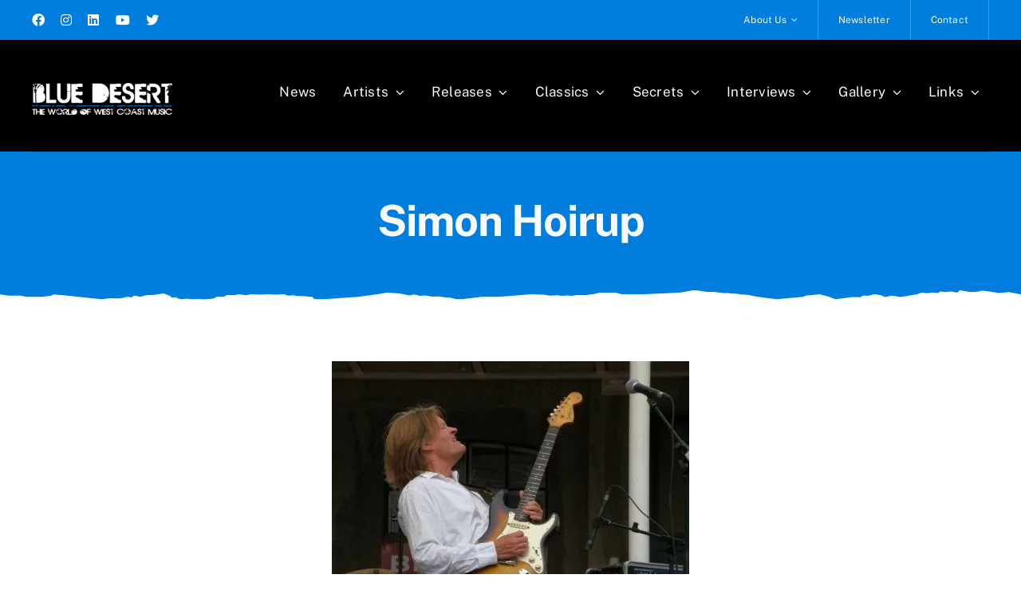

--- FILE ---
content_type: text/html; charset=UTF-8
request_url: https://www.westcoast.dk/artists/h/simon-hoirup/
body_size: 21509
content:
<!DOCTYPE html>
<html class="avada-html-layout-wide avada-html-header-position-top" lang="da-DK" prefix="og: http://ogp.me/ns# fb: http://ogp.me/ns/fb#">
<head>
	<meta http-equiv="X-UA-Compatible" content="IE=edge" />
	<meta http-equiv="Content-Type" content="text/html; charset=utf-8"/>
	<meta name="viewport" content="width=device-width, initial-scale=1" />
	<meta name='robots' content='index, follow, max-image-preview:large, max-snippet:-1, max-video-preview:-1' />

	<!-- This site is optimized with the Yoast SEO plugin v26.7 - https://yoast.com/wordpress/plugins/seo/ -->
	<title>Simon Hoirup - Blue Desert</title>
	<link rel="canonical" href="https://www.westcoast.dk/artists/h/simon-hoirup/" />
	<meta property="og:locale" content="da_DK" />
	<meta property="og:type" content="article" />
	<meta property="og:title" content="Simon Hoirup - Blue Desert" />
	<meta property="og:description" content="Danish guitarist with west coast vibes&#8230; In 2007 the guitarist [...]" />
	<meta property="og:url" content="https://www.westcoast.dk/artists/h/simon-hoirup/" />
	<meta property="og:site_name" content="Blue Desert" />
	<meta property="article:modified_time" content="2013-12-31T08:55:55+00:00" />
	<meta property="og:image" content="https://www.westcoast.dk/wp-content/uploads/2013/12/hoirup.jpg" />
	<meta name="twitter:label1" content="Estimeret læsetid" />
	<meta name="twitter:data1" content="1 minut" />
	<script type="application/ld+json" class="yoast-schema-graph">{"@context":"https://schema.org","@graph":[{"@type":"WebPage","@id":"https://www.westcoast.dk/artists/h/simon-hoirup/","url":"https://www.westcoast.dk/artists/h/simon-hoirup/","name":"Simon Hoirup - Blue Desert","isPartOf":{"@id":"https://www.westcoast.dk/#website"},"primaryImageOfPage":{"@id":"https://www.westcoast.dk/artists/h/simon-hoirup/#primaryimage"},"image":{"@id":"https://www.westcoast.dk/artists/h/simon-hoirup/#primaryimage"},"thumbnailUrl":"https://www.westcoast.dk/wp-content/uploads/2013/12/hoirup.jpg","datePublished":"2013-12-30T16:19:15+00:00","dateModified":"2013-12-31T08:55:55+00:00","breadcrumb":{"@id":"https://www.westcoast.dk/artists/h/simon-hoirup/#breadcrumb"},"inLanguage":"da-DK","potentialAction":[{"@type":"ReadAction","target":["https://www.westcoast.dk/artists/h/simon-hoirup/"]}]},{"@type":"ImageObject","inLanguage":"da-DK","@id":"https://www.westcoast.dk/artists/h/simon-hoirup/#primaryimage","url":"https://www.westcoast.dk/wp-content/uploads/2013/12/hoirup.jpg","contentUrl":"https://www.westcoast.dk/wp-content/uploads/2013/12/hoirup.jpg"},{"@type":"BreadcrumbList","@id":"https://www.westcoast.dk/artists/h/simon-hoirup/#breadcrumb","itemListElement":[{"@type":"ListItem","position":1,"name":"Hjem","item":"https://www.westcoast.dk/"},{"@type":"ListItem","position":2,"name":"Artists","item":"https://www.westcoast.dk/artists/"},{"@type":"ListItem","position":3,"name":"H","item":"https://www.westcoast.dk/artists/h/"},{"@type":"ListItem","position":4,"name":"Simon Hoirup"}]},{"@type":"WebSite","@id":"https://www.westcoast.dk/#website","url":"https://www.westcoast.dk/","name":"Blue Desert","description":"Home Of West Coast Music","potentialAction":[{"@type":"SearchAction","target":{"@type":"EntryPoint","urlTemplate":"https://www.westcoast.dk/?s={search_term_string}"},"query-input":{"@type":"PropertyValueSpecification","valueRequired":true,"valueName":"search_term_string"}}],"inLanguage":"da-DK"}]}</script>
	<!-- / Yoast SEO plugin. -->



<link rel="alternate" type="application/rss+xml" title="Blue Desert &raquo; Feed" href="https://www.westcoast.dk/feed/" />
<link rel="alternate" type="application/rss+xml" title="Blue Desert &raquo;-kommentar-feed" href="https://www.westcoast.dk/comments/feed/" />
								<link rel="icon" href="https://www.westcoast.dk/wp-content/uploads/2022/12/fav_250.png" type="image/png" />
		
		
		
				<link rel="alternate" type="application/rss+xml" title="Blue Desert &raquo; Simon Hoirup-kommentar-feed" href="https://www.westcoast.dk/artists/h/simon-hoirup/feed/" />
<link rel="alternate" title="oEmbed (JSON)" type="application/json+oembed" href="https://www.westcoast.dk/wp-json/oembed/1.0/embed?url=https%3A%2F%2Fwww.westcoast.dk%2Fartists%2Fh%2Fsimon-hoirup%2F" />
<link rel="alternate" title="oEmbed (XML)" type="text/xml+oembed" href="https://www.westcoast.dk/wp-json/oembed/1.0/embed?url=https%3A%2F%2Fwww.westcoast.dk%2Fartists%2Fh%2Fsimon-hoirup%2F&#038;format=xml" />
					<meta name="description" content="Danish guitarist with west coast vibes...

In 2007 the guitarist Simon Hoirup recorded the album L.A. Instrumentals featuring Roberto Valley, Ricky Lawson and Kim Hansen. The album did get awesome reviews and Simon also got the possibility to perform at La Ve Lee in Studio City L.A."/>
				
		<meta property="og:locale" content="da_DK"/>
		<meta property="og:type" content="article"/>
		<meta property="og:site_name" content="Blue Desert"/>
		<meta property="og:title" content="Simon Hoirup - Blue Desert"/>
				<meta property="og:description" content="Danish guitarist with west coast vibes...

In 2007 the guitarist Simon Hoirup recorded the album L.A. Instrumentals featuring Roberto Valley, Ricky Lawson and Kim Hansen. The album did get awesome reviews and Simon also got the possibility to perform at La Ve Lee in Studio City L.A."/>
				<meta property="og:url" content="https://www.westcoast.dk/artists/h/simon-hoirup/"/>
													<meta property="article:modified_time" content="2013-12-31T08:55:55+00:00"/>
											<meta property="og:image" content="https://www.westcoast.dk/wp-content/uploads/2014/02/logo2_test.png"/>
		<meta property="og:image:width" content="350"/>
		<meta property="og:image:height" content="80"/>
		<meta property="og:image:type" content="image/png"/>
				<style id='wp-img-auto-sizes-contain-inline-css' type='text/css'>
img:is([sizes=auto i],[sizes^="auto," i]){contain-intrinsic-size:3000px 1500px}
/*# sourceURL=wp-img-auto-sizes-contain-inline-css */
</style>
<link data-minify="1" rel='stylesheet' id='catablog-stylesheet-css' href='https://www.westcoast.dk/wp-content/cache/min/1/wp-content/plugins/catablog/css/catablog.css?ver=1768049628' type='text/css' media='all' />
<link data-minify="1" rel='stylesheet' id='cpsh-shortcodes-css' href='https://www.westcoast.dk/wp-content/cache/min/1/wp-content/plugins/column-shortcodes/assets/css/shortcodes.css?ver=1768049628' type='text/css' media='all' />
<link rel='stylesheet' id='child-style-css' href='https://www.westcoast.dk/wp-content/themes/Avada-Child-Theme/style.css?ver=6.9' type='text/css' media='all' />
<link data-minify="1" rel='stylesheet' id='fusion-dynamic-css-css' href='https://www.westcoast.dk/wp-content/cache/min/1/wp-content/uploads/fusion-styles/9212bd4526f1be152638f0410917a9fb.min.css?ver=1768049628' type='text/css' media='all' />
<script type="text/javascript" src="https://www.westcoast.dk/wp-includes/js/jquery/jquery.js?ver=3.7.1" id="jquery-core-js"></script>
<link rel="https://api.w.org/" href="https://www.westcoast.dk/wp-json/" /><link rel="alternate" title="JSON" type="application/json" href="https://www.westcoast.dk/wp-json/wp/v2/pages/4431" /><link rel="EditURI" type="application/rsd+xml" title="RSD" href="https://www.westcoast.dk/xmlrpc.php?rsd" />
<meta name="generator" content="WordPress 6.9" />
<link rel='shortlink' href='https://www.westcoast.dk/?p=4431' />
<!-- CataBlog 1.7.0 LightBox Styles | http://catablog.illproductions.com/ -->
<style type='text/css'>
  .catablog-row {min-height:145px; height:auto !important; height:145px;} .catablog-image {width:145px;} .catablog-title {margin:0 0 0 155px !important;} .catablog-description {margin:0 0 0 155px; !important} .catablog-images-column {width:145px;}  .catablog-gallery.catablog-row {width:145px; height:145px;} .catablog-gallery.catablog-row .catablog-image {width:145px; height:145px;} .catablog-gallery.catablog-row .catablog-image img {width:145px; height:145px;} .catablog-gallery.catablog-row .catablog-title {width:135px;}
</style>
<script type='text/javascript' data-cfasync='false'>var _mmunch = {'front': false, 'page': false, 'post': false, 'category': false, 'author': false, 'search': false, 'attachment': false, 'tag': false};_mmunch['page'] = true; _mmunch['pageData'] = {"ID":4431,"post_name":"simon-hoirup","post_title":"Simon Hoirup","post_type":"page","post_author":"1","post_status":"publish"};</script><script data-cfasync="false" src="//a.mailmunch.co/app/v1/site.js" id="mailmunch-script" data-plugin="mc_mm" data-mailmunch-site-id="1036503" async></script><link rel="preload" href="https://www.westcoast.dk/wp-content/themes/Avada/includes/lib/assets/fonts/icomoon/awb-icons.woff" as="font" type="font/woff" crossorigin><link rel="preload" href="//www.westcoast.dk/wp-content/themes/Avada/includes/lib/assets/fonts/fontawesome/webfonts/fa-brands-400.woff2" as="font" type="font/woff2" crossorigin><link rel="preload" href="//www.westcoast.dk/wp-content/themes/Avada/includes/lib/assets/fonts/fontawesome/webfonts/fa-regular-400.woff2" as="font" type="font/woff2" crossorigin><link rel="preload" href="//www.westcoast.dk/wp-content/themes/Avada/includes/lib/assets/fonts/fontawesome/webfonts/fa-solid-900.woff2" as="font" type="font/woff2" crossorigin><style type="text/css" id="css-fb-visibility">@media screen and (max-width: 640px){.fusion-no-small-visibility{display:none !important;}body .sm-text-align-center{text-align:center !important;}body .sm-text-align-left{text-align:left !important;}body .sm-text-align-right{text-align:right !important;}body .sm-text-align-justify{text-align:justify !important;}body .sm-flex-align-center{justify-content:center !important;}body .sm-flex-align-flex-start{justify-content:flex-start !important;}body .sm-flex-align-flex-end{justify-content:flex-end !important;}body .sm-mx-auto{margin-left:auto !important;margin-right:auto !important;}body .sm-ml-auto{margin-left:auto !important;}body .sm-mr-auto{margin-right:auto !important;}body .fusion-absolute-position-small{position:absolute;width:100%;}.awb-sticky.awb-sticky-small{ position: sticky; top: var(--awb-sticky-offset,0); }}@media screen and (min-width: 641px) and (max-width: 1024px){.fusion-no-medium-visibility{display:none !important;}body .md-text-align-center{text-align:center !important;}body .md-text-align-left{text-align:left !important;}body .md-text-align-right{text-align:right !important;}body .md-text-align-justify{text-align:justify !important;}body .md-flex-align-center{justify-content:center !important;}body .md-flex-align-flex-start{justify-content:flex-start !important;}body .md-flex-align-flex-end{justify-content:flex-end !important;}body .md-mx-auto{margin-left:auto !important;margin-right:auto !important;}body .md-ml-auto{margin-left:auto !important;}body .md-mr-auto{margin-right:auto !important;}body .fusion-absolute-position-medium{position:absolute;width:100%;}.awb-sticky.awb-sticky-medium{ position: sticky; top: var(--awb-sticky-offset,0); }}@media screen and (min-width: 1025px){.fusion-no-large-visibility{display:none !important;}body .lg-text-align-center{text-align:center !important;}body .lg-text-align-left{text-align:left !important;}body .lg-text-align-right{text-align:right !important;}body .lg-text-align-justify{text-align:justify !important;}body .lg-flex-align-center{justify-content:center !important;}body .lg-flex-align-flex-start{justify-content:flex-start !important;}body .lg-flex-align-flex-end{justify-content:flex-end !important;}body .lg-mx-auto{margin-left:auto !important;margin-right:auto !important;}body .lg-ml-auto{margin-left:auto !important;}body .lg-mr-auto{margin-right:auto !important;}body .fusion-absolute-position-large{position:absolute;width:100%;}.awb-sticky.awb-sticky-large{ position: sticky; top: var(--awb-sticky-offset,0); }}</style><style type="text/css">.recentcomments a{display:inline !important;padding:0 !important;margin:0 !important;}</style>		<script type="text/javascript">
			var doc = document.documentElement;
			doc.setAttribute( 'data-useragent', navigator.userAgent );
		</script>
		<!-- Google tag (gtag.js) -->
<script async src="https://www.googletagmanager.com/gtag/js?id=G-DFXGF2B7LW"></script>
<script>
  window.dataLayer = window.dataLayer || [];
  function gtag(){dataLayer.push(arguments);}
  gtag('js', new Date());

  gtag('config', 'G-DFXGF2B7LW');
</script>
	<style id='global-styles-inline-css' type='text/css'>
:root{--wp--preset--aspect-ratio--square: 1;--wp--preset--aspect-ratio--4-3: 4/3;--wp--preset--aspect-ratio--3-4: 3/4;--wp--preset--aspect-ratio--3-2: 3/2;--wp--preset--aspect-ratio--2-3: 2/3;--wp--preset--aspect-ratio--16-9: 16/9;--wp--preset--aspect-ratio--9-16: 9/16;--wp--preset--color--black: #000000;--wp--preset--color--cyan-bluish-gray: #abb8c3;--wp--preset--color--white: #ffffff;--wp--preset--color--pale-pink: #f78da7;--wp--preset--color--vivid-red: #cf2e2e;--wp--preset--color--luminous-vivid-orange: #ff6900;--wp--preset--color--luminous-vivid-amber: #fcb900;--wp--preset--color--light-green-cyan: #7bdcb5;--wp--preset--color--vivid-green-cyan: #00d084;--wp--preset--color--pale-cyan-blue: #8ed1fc;--wp--preset--color--vivid-cyan-blue: #0693e3;--wp--preset--color--vivid-purple: #9b51e0;--wp--preset--color--awb-color-1: #ffffff;--wp--preset--color--awb-color-2: #f9f9f9;--wp--preset--color--awb-color-3: #e2e2e2;--wp--preset--color--awb-color-4: #000000;--wp--preset--color--awb-color-5: #ffffff;--wp--preset--color--awb-color-6: #4a4e57;--wp--preset--color--awb-color-7: #007ddd;--wp--preset--color--awb-color-8: #000000;--wp--preset--gradient--vivid-cyan-blue-to-vivid-purple: linear-gradient(135deg,rgb(6,147,227) 0%,rgb(155,81,224) 100%);--wp--preset--gradient--light-green-cyan-to-vivid-green-cyan: linear-gradient(135deg,rgb(122,220,180) 0%,rgb(0,208,130) 100%);--wp--preset--gradient--luminous-vivid-amber-to-luminous-vivid-orange: linear-gradient(135deg,rgb(252,185,0) 0%,rgb(255,105,0) 100%);--wp--preset--gradient--luminous-vivid-orange-to-vivid-red: linear-gradient(135deg,rgb(255,105,0) 0%,rgb(207,46,46) 100%);--wp--preset--gradient--very-light-gray-to-cyan-bluish-gray: linear-gradient(135deg,rgb(238,238,238) 0%,rgb(169,184,195) 100%);--wp--preset--gradient--cool-to-warm-spectrum: linear-gradient(135deg,rgb(74,234,220) 0%,rgb(151,120,209) 20%,rgb(207,42,186) 40%,rgb(238,44,130) 60%,rgb(251,105,98) 80%,rgb(254,248,76) 100%);--wp--preset--gradient--blush-light-purple: linear-gradient(135deg,rgb(255,206,236) 0%,rgb(152,150,240) 100%);--wp--preset--gradient--blush-bordeaux: linear-gradient(135deg,rgb(254,205,165) 0%,rgb(254,45,45) 50%,rgb(107,0,62) 100%);--wp--preset--gradient--luminous-dusk: linear-gradient(135deg,rgb(255,203,112) 0%,rgb(199,81,192) 50%,rgb(65,88,208) 100%);--wp--preset--gradient--pale-ocean: linear-gradient(135deg,rgb(255,245,203) 0%,rgb(182,227,212) 50%,rgb(51,167,181) 100%);--wp--preset--gradient--electric-grass: linear-gradient(135deg,rgb(202,248,128) 0%,rgb(113,206,126) 100%);--wp--preset--gradient--midnight: linear-gradient(135deg,rgb(2,3,129) 0%,rgb(40,116,252) 100%);--wp--preset--font-size--small: 12px;--wp--preset--font-size--medium: 20px;--wp--preset--font-size--large: 24px;--wp--preset--font-size--x-large: 42px;--wp--preset--font-size--normal: 16px;--wp--preset--font-size--xlarge: 32px;--wp--preset--font-size--huge: 48px;--wp--preset--spacing--20: 0.44rem;--wp--preset--spacing--30: 0.67rem;--wp--preset--spacing--40: 1rem;--wp--preset--spacing--50: 1.5rem;--wp--preset--spacing--60: 2.25rem;--wp--preset--spacing--70: 3.38rem;--wp--preset--spacing--80: 5.06rem;--wp--preset--shadow--natural: 6px 6px 9px rgba(0, 0, 0, 0.2);--wp--preset--shadow--deep: 12px 12px 50px rgba(0, 0, 0, 0.4);--wp--preset--shadow--sharp: 6px 6px 0px rgba(0, 0, 0, 0.2);--wp--preset--shadow--outlined: 6px 6px 0px -3px rgb(255, 255, 255), 6px 6px rgb(0, 0, 0);--wp--preset--shadow--crisp: 6px 6px 0px rgb(0, 0, 0);}:where(.is-layout-flex){gap: 0.5em;}:where(.is-layout-grid){gap: 0.5em;}body .is-layout-flex{display: flex;}.is-layout-flex{flex-wrap: wrap;align-items: center;}.is-layout-flex > :is(*, div){margin: 0;}body .is-layout-grid{display: grid;}.is-layout-grid > :is(*, div){margin: 0;}:where(.wp-block-columns.is-layout-flex){gap: 2em;}:where(.wp-block-columns.is-layout-grid){gap: 2em;}:where(.wp-block-post-template.is-layout-flex){gap: 1.25em;}:where(.wp-block-post-template.is-layout-grid){gap: 1.25em;}.has-black-color{color: var(--wp--preset--color--black) !important;}.has-cyan-bluish-gray-color{color: var(--wp--preset--color--cyan-bluish-gray) !important;}.has-white-color{color: var(--wp--preset--color--white) !important;}.has-pale-pink-color{color: var(--wp--preset--color--pale-pink) !important;}.has-vivid-red-color{color: var(--wp--preset--color--vivid-red) !important;}.has-luminous-vivid-orange-color{color: var(--wp--preset--color--luminous-vivid-orange) !important;}.has-luminous-vivid-amber-color{color: var(--wp--preset--color--luminous-vivid-amber) !important;}.has-light-green-cyan-color{color: var(--wp--preset--color--light-green-cyan) !important;}.has-vivid-green-cyan-color{color: var(--wp--preset--color--vivid-green-cyan) !important;}.has-pale-cyan-blue-color{color: var(--wp--preset--color--pale-cyan-blue) !important;}.has-vivid-cyan-blue-color{color: var(--wp--preset--color--vivid-cyan-blue) !important;}.has-vivid-purple-color{color: var(--wp--preset--color--vivid-purple) !important;}.has-black-background-color{background-color: var(--wp--preset--color--black) !important;}.has-cyan-bluish-gray-background-color{background-color: var(--wp--preset--color--cyan-bluish-gray) !important;}.has-white-background-color{background-color: var(--wp--preset--color--white) !important;}.has-pale-pink-background-color{background-color: var(--wp--preset--color--pale-pink) !important;}.has-vivid-red-background-color{background-color: var(--wp--preset--color--vivid-red) !important;}.has-luminous-vivid-orange-background-color{background-color: var(--wp--preset--color--luminous-vivid-orange) !important;}.has-luminous-vivid-amber-background-color{background-color: var(--wp--preset--color--luminous-vivid-amber) !important;}.has-light-green-cyan-background-color{background-color: var(--wp--preset--color--light-green-cyan) !important;}.has-vivid-green-cyan-background-color{background-color: var(--wp--preset--color--vivid-green-cyan) !important;}.has-pale-cyan-blue-background-color{background-color: var(--wp--preset--color--pale-cyan-blue) !important;}.has-vivid-cyan-blue-background-color{background-color: var(--wp--preset--color--vivid-cyan-blue) !important;}.has-vivid-purple-background-color{background-color: var(--wp--preset--color--vivid-purple) !important;}.has-black-border-color{border-color: var(--wp--preset--color--black) !important;}.has-cyan-bluish-gray-border-color{border-color: var(--wp--preset--color--cyan-bluish-gray) !important;}.has-white-border-color{border-color: var(--wp--preset--color--white) !important;}.has-pale-pink-border-color{border-color: var(--wp--preset--color--pale-pink) !important;}.has-vivid-red-border-color{border-color: var(--wp--preset--color--vivid-red) !important;}.has-luminous-vivid-orange-border-color{border-color: var(--wp--preset--color--luminous-vivid-orange) !important;}.has-luminous-vivid-amber-border-color{border-color: var(--wp--preset--color--luminous-vivid-amber) !important;}.has-light-green-cyan-border-color{border-color: var(--wp--preset--color--light-green-cyan) !important;}.has-vivid-green-cyan-border-color{border-color: var(--wp--preset--color--vivid-green-cyan) !important;}.has-pale-cyan-blue-border-color{border-color: var(--wp--preset--color--pale-cyan-blue) !important;}.has-vivid-cyan-blue-border-color{border-color: var(--wp--preset--color--vivid-cyan-blue) !important;}.has-vivid-purple-border-color{border-color: var(--wp--preset--color--vivid-purple) !important;}.has-vivid-cyan-blue-to-vivid-purple-gradient-background{background: var(--wp--preset--gradient--vivid-cyan-blue-to-vivid-purple) !important;}.has-light-green-cyan-to-vivid-green-cyan-gradient-background{background: var(--wp--preset--gradient--light-green-cyan-to-vivid-green-cyan) !important;}.has-luminous-vivid-amber-to-luminous-vivid-orange-gradient-background{background: var(--wp--preset--gradient--luminous-vivid-amber-to-luminous-vivid-orange) !important;}.has-luminous-vivid-orange-to-vivid-red-gradient-background{background: var(--wp--preset--gradient--luminous-vivid-orange-to-vivid-red) !important;}.has-very-light-gray-to-cyan-bluish-gray-gradient-background{background: var(--wp--preset--gradient--very-light-gray-to-cyan-bluish-gray) !important;}.has-cool-to-warm-spectrum-gradient-background{background: var(--wp--preset--gradient--cool-to-warm-spectrum) !important;}.has-blush-light-purple-gradient-background{background: var(--wp--preset--gradient--blush-light-purple) !important;}.has-blush-bordeaux-gradient-background{background: var(--wp--preset--gradient--blush-bordeaux) !important;}.has-luminous-dusk-gradient-background{background: var(--wp--preset--gradient--luminous-dusk) !important;}.has-pale-ocean-gradient-background{background: var(--wp--preset--gradient--pale-ocean) !important;}.has-electric-grass-gradient-background{background: var(--wp--preset--gradient--electric-grass) !important;}.has-midnight-gradient-background{background: var(--wp--preset--gradient--midnight) !important;}.has-small-font-size{font-size: var(--wp--preset--font-size--small) !important;}.has-medium-font-size{font-size: var(--wp--preset--font-size--medium) !important;}.has-large-font-size{font-size: var(--wp--preset--font-size--large) !important;}.has-x-large-font-size{font-size: var(--wp--preset--font-size--x-large) !important;}
/*# sourceURL=global-styles-inline-css */
</style>
<style id='core-block-supports-inline-css' type='text/css'>
/**
 * Core styles: block-supports
 */

/*# sourceURL=core-block-supports-inline-css */
</style>
<meta name="generator" content="WP Rocket 3.20.3" data-wpr-features="wpr_minify_js wpr_minify_css wpr_preload_links wpr_desktop" /></head>

<body data-rsssl=1 class="wp-singular page-template-default page page-id-4431 page-child parent-pageid-57 wp-theme-Avada wp-child-theme-Avada-Child-Theme fusion-image-hovers fusion-pagination-sizing fusion-button_type-flat fusion-button_span-no fusion-button_gradient-linear avada-image-rollover-circle-yes avada-image-rollover-no fusion-body ltr fusion-sticky-header no-tablet-sticky-header no-mobile-sticky-header no-mobile-slidingbar no-mobile-totop fusion-disable-outline fusion-sub-menu-fade mobile-logo-pos-left layout-wide-mode avada-has-boxed-modal-shadow- layout-scroll-offset-full avada-has-zero-margin-offset-top fusion-top-header menu-text-align-center mobile-menu-design-classic fusion-show-pagination-text fusion-header-layout-v5 avada-responsive avada-footer-fx-none avada-menu-highlight-style-bar fusion-search-form-clean fusion-main-menu-search-overlay fusion-avatar-circle avada-dropdown-styles avada-blog-layout-large avada-blog-archive-layout-large avada-header-shadow-no avada-menu-icon-position-left avada-has-megamenu-shadow avada-has-mobile-menu-search avada-has-main-nav-search-icon avada-has-breadcrumb-mobile-hidden avada-has-titlebar-hide avada-header-border-color-full-transparent avada-has-transparent-timeline_color avada-has-pagination-width_height avada-flyout-menu-direction-fade avada-ec-views-v1" data-awb-post-id="4431">
		<a class="skip-link screen-reader-text" href="#content">Skip to content</a>

	<div data-rocket-location-hash="1bedd667ccdb0f2ae6123868cb70086e" id="boxed-wrapper">
		
		<div data-rocket-location-hash="c748e83a99a8efa38397a49b963eb39a" id="wrapper" class="fusion-wrapper">
			<div data-rocket-location-hash="30e21cd0d1ab48664f94f36d4ec80340" id="home" style="position:relative;top:-1px;"></div>
												<div data-rocket-location-hash="5195e2d2006cc6682477f678f4969810" class="fusion-tb-header"><div class='mailmunch-forms-before-post' style='display: none !important;'></div><div class="fusion-fullwidth fullwidth-box fusion-builder-row-1 fusion-flex-container has-pattern-background has-mask-background nonhundred-percent-fullwidth non-hundred-percent-height-scrolling fusion-custom-z-index" style="--link_hover_color: var(--awb-color4);--link_color: var(--awb-color7);--awb-border-radius-top-left:0px;--awb-border-radius-top-right:0px;--awb-border-radius-bottom-right:0px;--awb-border-radius-bottom-left:0px;--awb-z-index:99999;--awb-padding-top:0px;--awb-padding-right:30px;--awb-padding-bottom:0px;--awb-padding-left:30px;--awb-padding-right-small:20px;--awb-padding-left-small:20px;--awb-margin-top:0px;--awb-margin-bottom:0px;--awb-min-height-small:60px;--awb-background-color:var(--awb-color7);--awb-flex-wrap:wrap;" ><div class="fusion-builder-row fusion-row fusion-flex-align-items-stretch fusion-flex-content-wrap" style="max-width:1248px;margin-left: calc(-4% / 2 );margin-right: calc(-4% / 2 );"><div class="fusion-layout-column fusion_builder_column fusion-builder-column-0 fusion_builder_column_1_5 1_5 fusion-flex-column" style="--awb-bg-size:cover;--awb-width-large:20%;--awb-margin-top-large:0px;--awb-spacing-right-large:9.6%;--awb-margin-bottom-large:0px;--awb-spacing-left-large:9.6%;--awb-width-medium:33.333333333333%;--awb-order-medium:0;--awb-spacing-right-medium:5.76%;--awb-spacing-left-medium:5.76%;--awb-width-small:50%;--awb-order-small:0;--awb-spacing-right-small:3.84%;--awb-spacing-left-small:3.84%;"><div class="fusion-column-wrapper fusion-column-has-shadow fusion-flex-justify-content-center fusion-content-layout-column"><div class="fusion-social-links fusion-social-links-1" style="--awb-margin-top:0px;--awb-margin-right:0px;--awb-margin-bottom:0px;--awb-margin-left:0px;--awb-box-border-top:0px;--awb-box-border-right:0px;--awb-box-border-bottom:0px;--awb-box-border-left:0px;--awb-icon-colors-hover:var(--awb-color3);--awb-box-colors-hover:var(--awb-color2);--awb-box-border-color:var(--awb-color3);--awb-box-border-color-hover:var(--awb-color4);"><div class="fusion-social-networks color-type-custom"><div class="fusion-social-networks-wrapper"><a class="fusion-social-network-icon fusion-tooltip fusion-facebook fa-facebook fab" style="color:var(--awb-color1);font-size:16px;" data-placement="bottom" data-title="Facebook" data-toggle="tooltip" title="Facebook" aria-label="facebook" target="_blank" rel="noopener noreferrer" href="https://www.facebook.com/bluedesert.dk"></a><a class="fusion-social-network-icon fusion-tooltip fusion-instagram fa-instagram fab" style="color:var(--awb-color1);font-size:16px;" data-placement="bottom" data-title="Instagram" data-toggle="tooltip" title="Instagram" aria-label="instagram" target="_blank" rel="noopener noreferrer" href="https://www.instagram.com/bluedesert.dk/"></a><a class="fusion-social-network-icon fusion-tooltip fusion-linkedin fa-linkedin fab" style="color:var(--awb-color1);font-size:16px;" data-placement="bottom" data-title="LinkedIn" data-toggle="tooltip" title="LinkedIn" aria-label="linkedin" target="_blank" rel="noopener noreferrer" href="https://www.linkedin.com/company/blue-desert/"></a><a class="fusion-social-network-icon fusion-tooltip fusion-youtube fa-youtube fab" style="color:var(--awb-color1);font-size:16px;" data-placement="bottom" data-title="YouTube" data-toggle="tooltip" title="YouTube" aria-label="youtube" target="_blank" rel="noopener noreferrer" href="https://www.youtube.com/@bluedesert8579"></a><a class="fusion-social-network-icon fusion-tooltip fusion-twitter fa-twitter fab" style="color:var(--awb-color1);font-size:16px;" data-placement="bottom" data-title="X" data-toggle="tooltip" title="X" aria-label="twitter" target="_blank" rel="noopener noreferrer" href="https://twitter.com/DesertKb"></a></div></div></div></div></div><div class="fusion-layout-column fusion_builder_column fusion-builder-column-1 fusion_builder_column_4_5 4_5 fusion-flex-column" style="--awb-bg-size:cover;--awb-width-large:80%;--awb-margin-top-large:0px;--awb-spacing-right-large:2.4%;--awb-margin-bottom-large:0px;--awb-spacing-left-large:2.4%;--awb-width-medium:66.666666666667%;--awb-order-medium:0;--awb-spacing-right-medium:2.88%;--awb-spacing-left-medium:2.88%;--awb-width-small:50%;--awb-order-small:0;--awb-spacing-right-small:3.84%;--awb-spacing-left-small:3.84%;"><div class="fusion-column-wrapper fusion-column-has-shadow fusion-flex-justify-content-flex-start fusion-content-layout-column"><nav class="awb-menu awb-menu_row awb-menu_em-hover mobile-mode-collapse-to-button awb-menu_icons-left awb-menu_dc-yes mobile-trigger-fullwidth-off awb-menu_mobile-toggle awb-menu_indent-left mobile-size-full-absolute loading mega-menu-loading awb-menu_desktop awb-menu_dropdown awb-menu_expand-right awb-menu_transition-opacity fusion-no-small-visibility" style="--awb-font-size:12px;--awb-transition-time:0;--awb-text-transform:none;--awb-min-height:50px;--awb-justify-content:flex-end;--awb-items-padding-top:0px;--awb-items-padding-right:25px;--awb-items-padding-bottom:0px;--awb-items-padding-left:25px;--awb-border-color:hsla(var(--awb-color1-h),var(--awb-color1-s),var(--awb-color1-l),calc(var(--awb-color1-a) - 75%));--awb-border-right:1px;--awb-color:var(--awb-color2);--awb-active-color:var(--awb-color1);--awb-active-bg:hsla(var(--awb-color1-h),var(--awb-color1-s),var(--awb-color1-l),calc( var(--awb-color1-a) - 85% ));--awb-active-border-right:1px;--awb-active-border-color:hsla(var(--awb-color1-h),var(--awb-color1-s),var(--awb-color1-l),calc( var(--awb-color1-a) - 85% ));--awb-submenu-color:var(--awb-color7);--awb-submenu-bg:var(--awb-color1);--awb-submenu-sep-color:var(--awb-color3);--awb-submenu-active-bg:var(--awb-color2);--awb-submenu-active-color:var(--awb-color7);--awb-submenu-text-transform:none;--awb-icons-color:var(--awb-color2);--awb-icons-hover-color:var(--awb-color4);--awb-main-justify-content:flex-start;--awb-mobile-nav-button-align-hor:flex-end;--awb-mobile-bg:var(--awb-color1);--awb-mobile-color:var(--awb-color6);--awb-mobile-nav-items-height:54;--awb-mobile-active-bg:var(--awb-color2);--awb-mobile-active-color:var(--awb-color6);--awb-mobile-trigger-font-size:14px;--awb-mobile-trigger-color:var(--awb-color1);--awb-mobile-trigger-background-color:var(--awb-color4);--awb-mobile-sep-color:hsla(var(--awb-color8-h),var(--awb-color8-s),var(--awb-color8-l),calc( var(--awb-color8-a) - 90% ));--awb-flyout-close-color:var(--awb-color7);--awb-flyout-active-close-color:var(--awb-color7);--awb-justify-title:flex-start;--awb-mobile-justify:flex-start;--awb-mobile-caret-left:auto;--awb-mobile-caret-right:0;--awb-fusion-font-family-typography:inherit;--awb-fusion-font-style-typography:normal;--awb-fusion-font-weight-typography:400;--awb-fusion-font-family-submenu-typography:inherit;--awb-fusion-font-style-submenu-typography:normal;--awb-fusion-font-weight-submenu-typography:400;--awb-fusion-font-family-mobile-typography:inherit;--awb-fusion-font-style-mobile-typography:normal;--awb-fusion-font-weight-mobile-typography:400;" aria-label="Top menu" data-breakpoint="0" data-count="0" data-transition-type="fade" data-transition-time="0" data-expand="right"><ul id="menu-top-menu" class="fusion-menu awb-menu__main-ul awb-menu__main-ul_row"><li  id="menu-item-21896"  class="menu-item menu-item-type-post_type menu-item-object-page menu-item-has-children menu-item-21896 awb-menu__li awb-menu__main-li awb-menu__main-li_regular"  data-item-id="21896"><span class="awb-menu__main-background-default awb-menu__main-background-default_fade"></span><span class="awb-menu__main-background-active awb-menu__main-background-active_fade"></span><a  href="https://www.westcoast.dk/about-us/" class="awb-menu__main-a awb-menu__main-a_regular"><span class="menu-text">About Us</span><span class="awb-menu__open-nav-submenu-hover"></span></a><button type="button" aria-label="Open submenu of About Us" aria-expanded="false" class="awb-menu__open-nav-submenu_mobile awb-menu__open-nav-submenu_main"></button><ul class="awb-menu__sub-ul awb-menu__sub-ul_main"><li  id="menu-item-21898"  class="menu-item menu-item-type-post_type menu-item-object-page menu-item-21898 awb-menu__li awb-menu__sub-li" ><a  href="https://www.westcoast.dk/about-us/blue-desert-story/" class="awb-menu__sub-a"><span>The Blue Desert Story</span></a></li></ul></li><li  id="menu-item-21897"  class="menu-item menu-item-type-post_type menu-item-object-page menu-item-21897 awb-menu__li awb-menu__main-li awb-menu__main-li_regular"  data-item-id="21897"><span class="awb-menu__main-background-default awb-menu__main-background-default_fade"></span><span class="awb-menu__main-background-active awb-menu__main-background-active_fade"></span><a  href="https://www.westcoast.dk/newsletter/" class="awb-menu__main-a awb-menu__main-a_regular"><span class="menu-text">Newsletter</span></a></li><li  id="menu-item-21900"  class="menu-item menu-item-type-post_type menu-item-object-page menu-item-21900 awb-menu__li awb-menu__main-li awb-menu__main-li_regular"  data-item-id="21900"><span class="awb-menu__main-background-default awb-menu__main-background-default_fade"></span><span class="awb-menu__main-background-active awb-menu__main-background-active_fade"></span><a  href="https://www.westcoast.dk/contact/" class="awb-menu__main-a awb-menu__main-a_regular"><span class="menu-text">Contact</span></a></li></ul></nav></div></div></div></div><div class="fusion-fullwidth fullwidth-box fusion-builder-row-2 fusion-flex-container has-pattern-background has-mask-background nonhundred-percent-fullwidth non-hundred-percent-height-scrolling fusion-custom-z-index" style="--link_hover_color: var(--awb-color1);--link_color: var(--awb-color2);--awb-background-position:center bottom;--awb-border-radius-top-left:0px;--awb-border-radius-top-right:0px;--awb-border-radius-bottom-right:0px;--awb-border-radius-bottom-left:0px;--awb-z-index:9999;--awb-padding-top:40px;--awb-padding-bottom:45px;--awb-background-color:var(--awb-color4);--awb-flex-wrap:wrap;" ><div class="fusion-builder-row fusion-row fusion-flex-align-items-flex-start fusion-flex-content-wrap" style="max-width:calc( 1200px + 80px );margin-left: calc(-80px / 2 );margin-right: calc(-80px / 2 );"><div class="fusion-layout-column fusion_builder_column fusion-builder-column-2 fusion_builder_column_1_5 1_5 fusion-flex-column fusion-animated" style="--awb-bg-size:cover;--awb-transition:filter 0ms ease, transform 0ms ease, background-color 0ms ease, border-color 0ms ease;--awb-width-large:20%;--awb-margin-top-large:0px;--awb-spacing-right-large:40px;--awb-margin-bottom-large:0px;--awb-spacing-left-large:40px;--awb-width-medium:20%;--awb-order-medium:0;--awb-spacing-right-medium:0px;--awb-spacing-left-medium:40px;--awb-width-small:50%;--awb-order-small:0;--awb-spacing-right-small:0px;--awb-margin-bottom-small:0px;--awb-spacing-left-small:40px;" data-animationType="fadeIn" data-animationDuration="1.3" data-animationOffset="top-into-view" data-scroll-devices="small-visibility,medium-visibility,large-visibility"><div class="fusion-column-wrapper fusion-column-has-shadow fusion-flex-justify-content-center fusion-content-layout-column"><div class="fusion-image-element sm-text-align-left" style="--awb-max-width:231px;--awb-caption-title-font-family:var(--h2_typography-font-family);--awb-caption-title-font-weight:var(--h2_typography-font-weight);--awb-caption-title-font-style:var(--h2_typography-font-style);--awb-caption-title-size:var(--h2_typography-font-size);--awb-caption-title-transform:var(--h2_typography-text-transform);--awb-caption-title-line-height:var(--h2_typography-line-height);--awb-caption-title-letter-spacing:var(--h2_typography-letter-spacing);"><span class=" fusion-imageframe imageframe-none imageframe-1 hover-type-none"><a class="fusion-no-lightbox" href="https://www.westcoast.dk/" target="_self" aria-label="logo2_test"><img decoding="async" width="300" height="94" src="data:image/svg+xml,%3Csvg%20xmlns%3D%27http%3A%2F%2Fwww.w3.org%2F2000%2Fsvg%27%20width%3D%27350%27%20height%3D%27110%27%20viewBox%3D%270%200%20350%20110%27%3E%3Crect%20width%3D%27350%27%20height%3D%27110%27%20fill-opacity%3D%220%22%2F%3E%3C%2Fsvg%3E" data-orig-src="https://www.westcoast.dk/wp-content/uploads/2014/02/logo2_test1-300x94.png" alt class="lazyload img-responsive wp-image-6069"/></a></span></div></div></div><div class="fusion-layout-column fusion_builder_column fusion-builder-column-3 fusion_builder_column_4_5 4_5 fusion-flex-column fusion-animated" style="--awb-bg-size:cover;--awb-transition:filter 0ms ease, transform 0ms ease, background-color 0ms ease, border-color 0ms ease;--awb-width-large:80%;--awb-margin-top-large:0px;--awb-spacing-right-large:40px;--awb-margin-bottom-large:0px;--awb-spacing-left-large:40px;--awb-width-medium:80%;--awb-order-medium:1;--awb-spacing-right-medium:40px;--awb-spacing-left-medium:40px;--awb-width-small:50%;--awb-order-small:1;--awb-spacing-right-small:40px;--awb-margin-bottom-small:0px;--awb-spacing-left-small:0px;" data-animationType="fadeIn" data-animationDuration="1.3" data-animationOffset="top-into-view" data-scroll-devices="small-visibility,medium-visibility,large-visibility"><div class="fusion-column-wrapper fusion-column-has-shadow fusion-flex-justify-content-center fusion-content-layout-column"><nav class="awb-menu awb-menu_row awb-menu_em-hover mobile-mode-collapse-to-button awb-menu_icons-left awb-menu_dc-yes mobile-trigger-fullwidth-off awb-menu_mobile-toggle awb-menu_indent-left mobile-size-full-absolute loading mega-menu-loading awb-menu_desktop awb-menu_dropdown awb-menu_expand-right awb-menu_transition-opacity" style="--awb-font-size:17px;--awb-transition-time:0;--awb-text-transform:none;--awb-min-height:50px;--awb-bg:rgba(249,249,249,0);--awb-border-radius-top-left:20px;--awb-border-radius-top-right:20px;--awb-border-radius-bottom-right:20px;--awb-border-radius-bottom-left:20px;--awb-gap:10px;--awb-justify-content:flex-end;--awb-items-padding-top:6px;--awb-items-padding-right:12px;--awb-items-padding-bottom:6px;--awb-items-padding-left:12px;--awb-color:var(--awb-color2);--awb-active-color:var(--awb-color1);--awb-active-bg:rgba(249,249,249,0);--awb-active-border-color:var(--awb-color8);--awb-submenu-color:var(--awb-color8);--awb-submenu-bg:var(--awb-color2);--awb-submenu-sep-color:rgba(0,0,0,0);--awb-submenu-border-radius-top-left:6px;--awb-submenu-border-radius-top-right:6px;--awb-submenu-border-radius-bottom-right:6px;--awb-submenu-border-radius-bottom-left:6px;--awb-submenu-active-bg:#007ddd;--awb-submenu-active-color:var(--awb-color2);--awb-submenu-font-size:13px;--awb-submenu-text-transform:none;--awb-icons-color:var(--awb-color8);--awb-icons-hover-color:var(--awb-color7);--awb-main-justify-content:flex-start;--awb-mobile-nav-button-align-hor:flex-end;--awb-mobile-bg:var(--awb-color1);--awb-mobile-color:var(--awb-color8);--awb-mobile-nav-items-height:55;--awb-mobile-active-color:var(--awb-color8);--awb-mobile-trigger-font-size:30px;--awb-trigger-padding-top:6px;--awb-trigger-padding-right:0px;--awb-trigger-padding-bottom:6px;--awb-mobile-trigger-color:var(--awb-color2);--awb-mobile-trigger-background-color:rgba(255,255,255,0);--awb-mobile-nav-trigger-bottom-margin:20px;--awb-mobile-font-size:15px;--awb-mobile-sep-color:var(--awb-color1);--awb-flyout-close-color:var(--awb-color7);--awb-flyout-active-close-color:var(--awb-color7);--awb-mobile-justify:flex-start;--awb-mobile-caret-left:auto;--awb-mobile-caret-right:0;--awb-box-shadow:0px 3px 10px 0px rgba(226,226,226,0.67);;--awb-fusion-font-family-typography:inherit;--awb-fusion-font-style-typography:normal;--awb-fusion-font-weight-typography:400;--awb-fusion-font-family-submenu-typography:inherit;--awb-fusion-font-style-submenu-typography:normal;--awb-fusion-font-weight-submenu-typography:400;--awb-fusion-font-family-mobile-typography:inherit;--awb-fusion-font-style-mobile-typography:normal;--awb-fusion-font-weight-mobile-typography:400;" aria-label="Menu 2" data-breakpoint="1024" data-count="1" data-transition-type="center" data-transition-time="0" data-expand="right"><button type="button" class="awb-menu__m-toggle awb-menu__m-toggle_no-text" aria-expanded="false" aria-controls="menu-menu-2"><span class="awb-menu__m-toggle-inner"><span class="collapsed-nav-text"><span class="screen-reader-text">Toggle Navigation</span></span><span class="awb-menu__m-collapse-icon awb-menu__m-collapse-icon_no-text"><span class="awb-menu__m-collapse-icon-open awb-menu__m-collapse-icon-open_no-text fa-bars fas"></span><span class="awb-menu__m-collapse-icon-close awb-menu__m-collapse-icon-close_no-text fa-times fas"></span></span></span></button><ul id="menu-menu-2" class="fusion-menu awb-menu__main-ul awb-menu__main-ul_row"><li  id="menu-item-12833"  class="menu-item menu-item-type-post_type menu-item-object-page menu-item-home menu-item-12833 awb-menu__li awb-menu__main-li awb-menu__main-li_regular"  data-item-id="12833"><span class="awb-menu__main-background-default awb-menu__main-background-default_center"></span><span class="awb-menu__main-background-active awb-menu__main-background-active_center"></span><a  href="https://www.westcoast.dk/" class="awb-menu__main-a awb-menu__main-a_regular"><span class="menu-text">News</span></a></li><li  id="menu-item-5987"  class="menu-item menu-item-type-post_type menu-item-object-page current-page-ancestor menu-item-has-children menu-item-5987 awb-menu__li awb-menu__main-li awb-menu__main-li_regular fusion-megamenu-menu "  data-item-id="5987"><span class="awb-menu__main-background-default awb-menu__main-background-default_center"></span><span class="awb-menu__main-background-active awb-menu__main-background-active_center"></span><a  href="https://www.westcoast.dk/artists/" class="awb-menu__main-a awb-menu__main-a_regular"><span class="menu-text">Artists</span><span class="awb-menu__open-nav-submenu-hover"></span></a><button type="button" aria-label="Open submenu of Artists" aria-expanded="false" class="awb-menu__open-nav-submenu_mobile awb-menu__open-nav-submenu_main"></button><div class="fusion-megamenu-wrapper fusion-columns-5 columns-per-row-5 columns-5 col-span-12 fusion-megamenu-fullwidth fusion-megamenu-width-site-width"><div class="row"><div class="fusion-megamenu-holder lazyload" style="width:1200px;" data-width="1200px"><ul class="fusion-megamenu"><li  id="menu-item-21871"  class="menu-item menu-item-type-custom menu-item-object-custom menu-item-has-children menu-item-21871 awb-menu__li fusion-megamenu-submenu fusion-megamenu-columns-5 col-lg-2 col-md-2 col-sm-2" ><div class='fusion-megamenu-title'><span class="awb-justify-title">1-9 / A-E</span></div><ul class="sub-menu deep-level"><li  id="menu-item-6026"  class="menu-item menu-item-type-post_type menu-item-object-page menu-item-6026 awb-menu__li" ><a  href="https://www.westcoast.dk/artists/1-9/" class="awb-menu__sub-a"><span><span class="fusion-megamenu-bullet"></span>1-9</span></a></li><li  id="menu-item-5996"  class="menu-item menu-item-type-post_type menu-item-object-page menu-item-5996 awb-menu__li" ><a  href="https://www.westcoast.dk/artists/a/" class="awb-menu__sub-a"><span><span class="fusion-megamenu-bullet"></span>A</span></a></li><li  id="menu-item-5997"  class="menu-item menu-item-type-post_type menu-item-object-page menu-item-5997 awb-menu__li" ><a  href="https://www.westcoast.dk/artists/b/" class="awb-menu__sub-a"><span><span class="fusion-megamenu-bullet"></span>B</span></a></li><li  id="menu-item-5998"  class="menu-item menu-item-type-post_type menu-item-object-page menu-item-5998 awb-menu__li" ><a  href="https://www.westcoast.dk/artists/c/" class="awb-menu__sub-a"><span><span class="fusion-megamenu-bullet"></span>C</span></a></li><li  id="menu-item-5999"  class="menu-item menu-item-type-post_type menu-item-object-page menu-item-5999 awb-menu__li" ><a  href="https://www.westcoast.dk/artists/d/" class="awb-menu__sub-a"><span><span class="fusion-megamenu-bullet"></span>D</span></a></li><li  id="menu-item-6004"  class="menu-item menu-item-type-post_type menu-item-object-page menu-item-6004 awb-menu__li" ><a  href="https://www.westcoast.dk/artists/e/" class="awb-menu__sub-a"><span><span class="fusion-megamenu-bullet"></span>E</span></a></li></ul></li><li  id="menu-item-21872"  class="menu-item menu-item-type-custom menu-item-object-custom menu-item-has-children menu-item-21872 awb-menu__li fusion-megamenu-submenu fusion-megamenu-columns-5 col-lg-2 col-md-2 col-sm-2" ><div class='fusion-megamenu-title'><span class="awb-justify-title">F-K</span></div><ul class="sub-menu deep-level"><li  id="menu-item-6005"  class="menu-item menu-item-type-post_type menu-item-object-page menu-item-6005 awb-menu__li" ><a  href="https://www.westcoast.dk/artists/f/" class="awb-menu__sub-a"><span><span class="fusion-megamenu-bullet"></span>F</span></a></li><li  id="menu-item-6006"  class="menu-item menu-item-type-post_type menu-item-object-page menu-item-6006 awb-menu__li" ><a  href="https://www.westcoast.dk/artists/g/" class="awb-menu__sub-a"><span><span class="fusion-megamenu-bullet"></span>G</span></a></li><li  id="menu-item-6007"  class="menu-item menu-item-type-post_type menu-item-object-page current-page-ancestor menu-item-6007 awb-menu__li" ><a  href="https://www.westcoast.dk/artists/h/" class="awb-menu__sub-a"><span><span class="fusion-megamenu-bullet"></span>H</span></a></li><li  id="menu-item-6008"  class="menu-item menu-item-type-post_type menu-item-object-page menu-item-6008 awb-menu__li" ><a  href="https://www.westcoast.dk/artists/i/" class="awb-menu__sub-a"><span><span class="fusion-megamenu-bullet"></span>I</span></a></li><li  id="menu-item-6009"  class="menu-item menu-item-type-post_type menu-item-object-page menu-item-6009 awb-menu__li" ><a  href="https://www.westcoast.dk/artists/j/" class="awb-menu__sub-a"><span><span class="fusion-megamenu-bullet"></span>J</span></a></li><li  id="menu-item-6010"  class="menu-item menu-item-type-post_type menu-item-object-page menu-item-6010 awb-menu__li" ><a  href="https://www.westcoast.dk/artists/k/" class="awb-menu__sub-a"><span><span class="fusion-megamenu-bullet"></span>K</span></a></li></ul></li><li  id="menu-item-21873"  class="menu-item menu-item-type-custom menu-item-object-custom menu-item-has-children menu-item-21873 awb-menu__li fusion-megamenu-submenu fusion-megamenu-columns-5 col-lg-2 col-md-2 col-sm-2" ><div class='fusion-megamenu-title'><span class="awb-justify-title">L-Q</span></div><ul class="sub-menu deep-level"><li  id="menu-item-6011"  class="menu-item menu-item-type-post_type menu-item-object-page menu-item-6011 awb-menu__li" ><a  href="https://www.westcoast.dk/artists/l/" class="awb-menu__sub-a"><span><span class="fusion-megamenu-bullet"></span>L</span></a></li><li  id="menu-item-6012"  class="menu-item menu-item-type-post_type menu-item-object-page menu-item-6012 awb-menu__li" ><a  href="https://www.westcoast.dk/artists/m/" class="awb-menu__sub-a"><span><span class="fusion-megamenu-bullet"></span>M</span></a></li><li  id="menu-item-6013"  class="menu-item menu-item-type-post_type menu-item-object-page menu-item-6013 awb-menu__li" ><a  href="https://www.westcoast.dk/artists/n/" class="awb-menu__sub-a"><span><span class="fusion-megamenu-bullet"></span>N</span></a></li><li  id="menu-item-6014"  class="menu-item menu-item-type-post_type menu-item-object-page menu-item-6014 awb-menu__li" ><a  href="https://www.westcoast.dk/artists/o/" class="awb-menu__sub-a"><span><span class="fusion-megamenu-bullet"></span>O</span></a></li><li  id="menu-item-6015"  class="menu-item menu-item-type-post_type menu-item-object-page menu-item-6015 awb-menu__li" ><a  href="https://www.westcoast.dk/artists/p/" class="awb-menu__sub-a"><span><span class="fusion-megamenu-bullet"></span>P</span></a></li><li  id="menu-item-6016"  class="menu-item menu-item-type-post_type menu-item-object-page menu-item-6016 awb-menu__li" ><a  href="https://www.westcoast.dk/artists/q/" class="awb-menu__sub-a"><span><span class="fusion-megamenu-bullet"></span>Q</span></a></li></ul></li><li  id="menu-item-21874"  class="menu-item menu-item-type-custom menu-item-object-custom menu-item-has-children menu-item-21874 awb-menu__li fusion-megamenu-submenu fusion-megamenu-columns-5 col-lg-2 col-md-2 col-sm-2" ><div class='fusion-megamenu-title'><span class="awb-justify-title">R-V</span></div><ul class="sub-menu deep-level"><li  id="menu-item-6017"  class="menu-item menu-item-type-post_type menu-item-object-page menu-item-6017 awb-menu__li" ><a  href="https://www.westcoast.dk/artists/r/" class="awb-menu__sub-a"><span><span class="fusion-megamenu-bullet"></span>R</span></a></li><li  id="menu-item-6018"  class="menu-item menu-item-type-post_type menu-item-object-page menu-item-6018 awb-menu__li" ><a  href="https://www.westcoast.dk/artists/s/" class="awb-menu__sub-a"><span><span class="fusion-megamenu-bullet"></span>S</span></a></li><li  id="menu-item-6019"  class="menu-item menu-item-type-post_type menu-item-object-page menu-item-6019 awb-menu__li" ><a  href="https://www.westcoast.dk/artists/t/" class="awb-menu__sub-a"><span><span class="fusion-megamenu-bullet"></span>T</span></a></li><li  id="menu-item-6020"  class="menu-item menu-item-type-post_type menu-item-object-page menu-item-6020 awb-menu__li" ><a  href="https://www.westcoast.dk/artists/u/" class="awb-menu__sub-a"><span><span class="fusion-megamenu-bullet"></span>U</span></a></li><li  id="menu-item-6021"  class="menu-item menu-item-type-post_type menu-item-object-page menu-item-6021 awb-menu__li" ><a  href="https://www.westcoast.dk/artists/v/" class="awb-menu__sub-a"><span><span class="fusion-megamenu-bullet"></span>V</span></a></li></ul></li><li  id="menu-item-21875"  class="menu-item menu-item-type-custom menu-item-object-custom menu-item-has-children menu-item-21875 awb-menu__li fusion-megamenu-submenu fusion-megamenu-columns-5 col-lg-2 col-md-2 col-sm-2" ><div class='fusion-megamenu-title'><span class="awb-justify-title">W-Z</span></div><ul class="sub-menu deep-level"><li  id="menu-item-6022"  class="menu-item menu-item-type-post_type menu-item-object-page menu-item-6022 awb-menu__li" ><a  href="https://www.westcoast.dk/artists/w/" class="awb-menu__sub-a"><span><span class="fusion-megamenu-bullet"></span>W</span></a></li><li  id="menu-item-6023"  class="menu-item menu-item-type-post_type menu-item-object-page menu-item-6023 awb-menu__li" ><a  href="https://www.westcoast.dk/artists/x/" class="awb-menu__sub-a"><span><span class="fusion-megamenu-bullet"></span>X</span></a></li><li  id="menu-item-6024"  class="menu-item menu-item-type-post_type menu-item-object-page menu-item-6024 awb-menu__li" ><a  href="https://www.westcoast.dk/artists/y/" class="awb-menu__sub-a"><span><span class="fusion-megamenu-bullet"></span>Y</span></a></li><li  id="menu-item-6025"  class="menu-item menu-item-type-post_type menu-item-object-page menu-item-6025 awb-menu__li" ><a  href="https://www.westcoast.dk/artists/z/" class="awb-menu__sub-a"><span><span class="fusion-megamenu-bullet"></span>Z</span></a></li></ul></li></ul></div><div style="clear:both;"></div></div></div></li><li  id="menu-item-5988"  class="menu-item menu-item-type-post_type menu-item-object-page menu-item-has-children menu-item-5988 awb-menu__li awb-menu__main-li awb-menu__main-li_regular fusion-megamenu-menu "  data-item-id="5988"><span class="awb-menu__main-background-default awb-menu__main-background-default_center"></span><span class="awb-menu__main-background-active awb-menu__main-background-active_center"></span><a  href="https://www.westcoast.dk/releases/" class="awb-menu__main-a awb-menu__main-a_regular"><span class="menu-text">Releases</span><span class="awb-menu__open-nav-submenu-hover"></span></a><button type="button" aria-label="Open submenu of Releases" aria-expanded="false" class="awb-menu__open-nav-submenu_mobile awb-menu__open-nav-submenu_main"></button><div class="fusion-megamenu-wrapper fusion-columns-4 columns-per-row-4 columns-4 col-span-12 fusion-megamenu-fullwidth fusion-megamenu-width-site-width"><div class="row"><div class="fusion-megamenu-holder lazyload" style="width:1200px;" data-width="1200px"><ul class="fusion-megamenu"><li  id="menu-item-22130"  class="menu-item menu-item-type-custom menu-item-object-custom menu-item-has-children menu-item-22130 awb-menu__li fusion-megamenu-submenu fusion-megamenu-columns-4 col-lg-3 col-md-3 col-sm-3" ><div class='fusion-megamenu-title'><span class="awb-justify-title">&#8217;20s releases</span></div><ul class="sub-menu deep-level"><li  id="menu-item-22981"  class="menu-item menu-item-type-post_type menu-item-object-page menu-item-22981 awb-menu__li" ><a  href="https://www.westcoast.dk/2025-2/" class="awb-menu__sub-a"><span><span class="fusion-megamenu-bullet"></span>2025</span></a></li><li  id="menu-item-22680"  class="menu-item menu-item-type-post_type menu-item-object-page menu-item-22680 awb-menu__li" ><a  href="https://www.westcoast.dk/2024-3/" class="awb-menu__sub-a"><span><span class="fusion-megamenu-bullet"></span>2024</span></a></li><li  id="menu-item-22043"  class="menu-item menu-item-type-post_type menu-item-object-page menu-item-22043 awb-menu__li" ><a  href="https://www.westcoast.dk/2023-2/" class="awb-menu__sub-a"><span><span class="fusion-megamenu-bullet"></span>2023</span></a></li><li  id="menu-item-21436"  class="menu-item menu-item-type-post_type menu-item-object-page menu-item-21436 awb-menu__li" ><a  href="https://www.westcoast.dk/2022-2/" class="awb-menu__sub-a"><span><span class="fusion-megamenu-bullet"></span>2022</span></a></li><li  id="menu-item-20810"  class="menu-item menu-item-type-post_type menu-item-object-page menu-item-20810 awb-menu__li" ><a  href="https://www.westcoast.dk/2021-2/" class="awb-menu__sub-a"><span><span class="fusion-megamenu-bullet"></span>2021</span></a></li><li  id="menu-item-19555"  class="menu-item menu-item-type-post_type menu-item-object-page menu-item-19555 awb-menu__li" ><a  href="https://www.westcoast.dk/releases/2020-2/" class="awb-menu__sub-a"><span><span class="fusion-megamenu-bullet"></span>2020</span></a></li></ul></li><li  id="menu-item-22131"  class="menu-item menu-item-type-custom menu-item-object-custom menu-item-has-children menu-item-22131 awb-menu__li fusion-megamenu-submenu fusion-megamenu-columns-4 col-lg-3 col-md-3 col-sm-3" ><div class='fusion-megamenu-title'><span class="awb-justify-title">&#8217;10s releases</span></div><ul class="sub-menu deep-level"><li  id="menu-item-18839"  class="menu-item menu-item-type-post_type menu-item-object-page menu-item-18839 awb-menu__li" ><a  href="https://www.westcoast.dk/releases/2019-2/" class="awb-menu__sub-a"><span><span class="fusion-megamenu-bullet"></span>2019</span></a></li><li  id="menu-item-18090"  class="menu-item menu-item-type-post_type menu-item-object-page menu-item-18090 awb-menu__li" ><a  href="https://www.westcoast.dk/releases/2018-2/" class="awb-menu__sub-a"><span><span class="fusion-megamenu-bullet"></span>2018</span></a></li><li  id="menu-item-18033"  class="menu-item menu-item-type-post_type menu-item-object-page menu-item-18033 awb-menu__li" ><a  href="https://www.westcoast.dk/releases/2017-2/" class="awb-menu__sub-a"><span><span class="fusion-megamenu-bullet"></span>2017</span></a></li><li  id="menu-item-14261"  class="menu-item menu-item-type-post_type menu-item-object-page menu-item-14261 awb-menu__li" ><a  href="https://www.westcoast.dk/releases/2016-2/" class="awb-menu__sub-a"><span><span class="fusion-megamenu-bullet"></span>2016</span></a></li><li  id="menu-item-12096"  class="menu-item menu-item-type-post_type menu-item-object-page menu-item-12096 awb-menu__li" ><a  href="https://www.westcoast.dk/releases/2015-2/" class="awb-menu__sub-a"><span><span class="fusion-megamenu-bullet"></span>2015</span></a></li><li  id="menu-item-6662"  class="menu-item menu-item-type-post_type menu-item-object-page menu-item-6662 awb-menu__li" ><a  href="https://www.westcoast.dk/releases/2014-2/" class="awb-menu__sub-a"><span><span class="fusion-megamenu-bullet"></span>2014</span></a></li><li  id="menu-item-6003"  class="menu-item menu-item-type-post_type menu-item-object-page menu-item-6003 awb-menu__li" ><a  href="https://www.westcoast.dk/releases/2013-2/" class="awb-menu__sub-a"><span><span class="fusion-megamenu-bullet"></span>2013</span></a></li><li  id="menu-item-6000"  class="menu-item menu-item-type-post_type menu-item-object-page menu-item-6000 awb-menu__li" ><a  href="https://www.westcoast.dk/releases/2012-2/" class="awb-menu__sub-a"><span><span class="fusion-megamenu-bullet"></span>2012</span></a></li><li  id="menu-item-6001"  class="menu-item menu-item-type-post_type menu-item-object-page menu-item-6001 awb-menu__li" ><a  href="https://www.westcoast.dk/releases/2011-2/" class="awb-menu__sub-a"><span><span class="fusion-megamenu-bullet"></span>2011</span></a></li><li  id="menu-item-6027"  class="menu-item menu-item-type-post_type menu-item-object-page menu-item-6027 awb-menu__li" ><a  href="https://www.westcoast.dk/releases/2010-2/" class="awb-menu__sub-a"><span><span class="fusion-megamenu-bullet"></span>2010</span></a></li></ul></li><li  id="menu-item-22132"  class="menu-item menu-item-type-custom menu-item-object-custom menu-item-has-children menu-item-22132 awb-menu__li fusion-megamenu-submenu fusion-megamenu-columns-4 col-lg-3 col-md-3 col-sm-3" ><div class='fusion-megamenu-title'><span class="awb-justify-title">&#8217;00s releases</span></div><ul class="sub-menu deep-level"><li  id="menu-item-6028"  class="menu-item menu-item-type-post_type menu-item-object-page menu-item-6028 awb-menu__li" ><a  href="https://www.westcoast.dk/releases/2009-2/" class="awb-menu__sub-a"><span><span class="fusion-megamenu-bullet"></span>2009</span></a></li><li  id="menu-item-6029"  class="menu-item menu-item-type-post_type menu-item-object-page menu-item-6029 awb-menu__li" ><a  href="https://www.westcoast.dk/releases/2008-2/" class="awb-menu__sub-a"><span><span class="fusion-megamenu-bullet"></span>2008</span></a></li><li  id="menu-item-6030"  class="menu-item menu-item-type-post_type menu-item-object-page menu-item-6030 awb-menu__li" ><a  href="https://www.westcoast.dk/releases/2007-3/" class="awb-menu__sub-a"><span><span class="fusion-megamenu-bullet"></span>2007</span></a></li><li  id="menu-item-6031"  class="menu-item menu-item-type-post_type menu-item-object-page menu-item-6031 awb-menu__li" ><a  href="https://www.westcoast.dk/releases/2006-3/" class="awb-menu__sub-a"><span><span class="fusion-megamenu-bullet"></span>2006</span></a></li><li  id="menu-item-6032"  class="menu-item menu-item-type-post_type menu-item-object-page menu-item-6032 awb-menu__li" ><a  href="https://www.westcoast.dk/releases/2005-2/" class="awb-menu__sub-a"><span><span class="fusion-megamenu-bullet"></span>2005</span></a></li><li  id="menu-item-6033"  class="menu-item menu-item-type-post_type menu-item-object-page menu-item-6033 awb-menu__li" ><a  href="https://www.westcoast.dk/releases/2004-2/" class="awb-menu__sub-a"><span><span class="fusion-megamenu-bullet"></span>2004</span></a></li><li  id="menu-item-6034"  class="menu-item menu-item-type-post_type menu-item-object-page menu-item-6034 awb-menu__li" ><a  href="https://www.westcoast.dk/releases/2003-2/" class="awb-menu__sub-a"><span><span class="fusion-megamenu-bullet"></span>2003</span></a></li><li  id="menu-item-6035"  class="menu-item menu-item-type-post_type menu-item-object-page menu-item-6035 awb-menu__li" ><a  href="https://www.westcoast.dk/releases/2002-2/" class="awb-menu__sub-a"><span><span class="fusion-megamenu-bullet"></span>2002</span></a></li><li  id="menu-item-6036"  class="menu-item menu-item-type-post_type menu-item-object-page menu-item-6036 awb-menu__li" ><a  href="https://www.westcoast.dk/releases/2001-2/" class="awb-menu__sub-a"><span><span class="fusion-megamenu-bullet"></span>2001</span></a></li><li  id="menu-item-6037"  class="menu-item menu-item-type-post_type menu-item-object-page menu-item-6037 awb-menu__li" ><a  href="https://www.westcoast.dk/releases/2000-2/" class="awb-menu__sub-a"><span><span class="fusion-megamenu-bullet"></span>2000</span></a></li></ul></li><li  id="menu-item-22133"  class="menu-item menu-item-type-custom menu-item-object-custom menu-item-has-children menu-item-22133 awb-menu__li fusion-megamenu-submenu fusion-megamenu-columns-4 col-lg-3 col-md-3 col-sm-3" ><div class='fusion-megamenu-title'><span class="awb-justify-title">&#8217;90s releases</span></div><ul class="sub-menu deep-level"><li  id="menu-item-19151"  class="menu-item menu-item-type-post_type menu-item-object-page menu-item-19151 awb-menu__li" ><a  href="https://www.westcoast.dk/1999-2/" class="awb-menu__sub-a"><span><span class="fusion-megamenu-bullet"></span>1999</span></a></li></ul></li></ul></div><div style="clear:both;"></div></div></div></li><li  id="menu-item-13236"  class="menu-item menu-item-type-post_type menu-item-object-page menu-item-has-children menu-item-13236 awb-menu__li awb-menu__main-li awb-menu__main-li_regular"  data-item-id="13236"><span class="awb-menu__main-background-default awb-menu__main-background-default_center"></span><span class="awb-menu__main-background-active awb-menu__main-background-active_center"></span><a  href="https://www.westcoast.dk/classics/" class="awb-menu__main-a awb-menu__main-a_regular"><span class="menu-text">Classics</span><span class="awb-menu__open-nav-submenu-hover"></span></a><button type="button" aria-label="Open submenu of Classics" aria-expanded="false" class="awb-menu__open-nav-submenu_mobile awb-menu__open-nav-submenu_main"></button><ul class="awb-menu__sub-ul awb-menu__sub-ul_main"><li  id="menu-item-14987"  class="menu-item menu-item-type-post_type menu-item-object-page menu-item-14987 awb-menu__li awb-menu__sub-li" ><a  href="https://www.westcoast.dk/classics/classics-1-9/" class="awb-menu__sub-a"><span>Classics 1-9</span></a></li><li  id="menu-item-13249"  class="menu-item menu-item-type-post_type menu-item-object-page menu-item-13249 awb-menu__li awb-menu__sub-li" ><a  href="https://www.westcoast.dk/classics/classics-abc/" class="awb-menu__sub-a"><span>Classics ABC</span></a></li><li  id="menu-item-13473"  class="menu-item menu-item-type-post_type menu-item-object-page menu-item-13473 awb-menu__li awb-menu__sub-li" ><a  href="https://www.westcoast.dk/classics/classics-def/" class="awb-menu__sub-a"><span>Classics DEF</span></a></li><li  id="menu-item-13551"  class="menu-item menu-item-type-post_type menu-item-object-page menu-item-13551 awb-menu__li awb-menu__sub-li" ><a  href="https://www.westcoast.dk/classics/classics-ghi/" class="awb-menu__sub-a"><span>Classics GHI</span></a></li><li  id="menu-item-13712"  class="menu-item menu-item-type-post_type menu-item-object-page menu-item-13712 awb-menu__li awb-menu__sub-li" ><a  href="https://www.westcoast.dk/classics/classics-jkl/" class="awb-menu__sub-a"><span>Classics JKL</span></a></li><li  id="menu-item-14038"  class="menu-item menu-item-type-post_type menu-item-object-page menu-item-14038 awb-menu__li awb-menu__sub-li" ><a  href="https://www.westcoast.dk/classics/classics-mno/" class="awb-menu__sub-a"><span>Classics MNO</span></a></li><li  id="menu-item-14206"  class="menu-item menu-item-type-post_type menu-item-object-page menu-item-14206 awb-menu__li awb-menu__sub-li" ><a  href="https://www.westcoast.dk/classics/classics-pqr/" class="awb-menu__sub-a"><span>Classics PQR</span></a></li><li  id="menu-item-14401"  class="menu-item menu-item-type-post_type menu-item-object-page menu-item-14401 awb-menu__li awb-menu__sub-li" ><a  href="https://www.westcoast.dk/classics-stu/" class="awb-menu__sub-a"><span>Classics STU</span></a></li><li  id="menu-item-14726"  class="menu-item menu-item-type-post_type menu-item-object-page menu-item-14726 awb-menu__li awb-menu__sub-li" ><a  href="https://www.westcoast.dk/classics-vwx/" class="awb-menu__sub-a"><span>Classics VWX</span></a></li><li  id="menu-item-15013"  class="menu-item menu-item-type-post_type menu-item-object-page menu-item-15013 awb-menu__li awb-menu__sub-li" ><a  href="https://www.westcoast.dk/classics/classics-yz/" class="awb-menu__sub-a"><span>Classics YZ</span></a></li></ul></li><li  id="menu-item-19822"  class="menu-item menu-item-type-post_type menu-item-object-page menu-item-has-children menu-item-19822 awb-menu__li awb-menu__main-li awb-menu__main-li_regular"  data-item-id="19822"><span class="awb-menu__main-background-default awb-menu__main-background-default_center"></span><span class="awb-menu__main-background-active awb-menu__main-background-active_center"></span><a  href="https://www.westcoast.dk/secrets/" class="awb-menu__main-a awb-menu__main-a_regular"><span class="menu-text">Secrets</span><span class="awb-menu__open-nav-submenu-hover"></span></a><button type="button" aria-label="Open submenu of Secrets" aria-expanded="false" class="awb-menu__open-nav-submenu_mobile awb-menu__open-nav-submenu_main"></button><ul class="awb-menu__sub-ul awb-menu__sub-ul_main"><li  id="menu-item-19969"  class="menu-item menu-item-type-post_type menu-item-object-page menu-item-19969 awb-menu__li awb-menu__sub-li" ><a  href="https://www.westcoast.dk/secrets-1-9/" class="awb-menu__sub-a"><span>Secrets 1-9</span></a></li><li  id="menu-item-19857"  class="menu-item menu-item-type-post_type menu-item-object-page menu-item-19857 awb-menu__li awb-menu__sub-li" ><a  href="https://www.westcoast.dk/secrets-abc/" class="awb-menu__sub-a"><span>Secrets ABC</span></a></li><li  id="menu-item-19879"  class="menu-item menu-item-type-post_type menu-item-object-page menu-item-19879 awb-menu__li awb-menu__sub-li" ><a  href="https://www.westcoast.dk/secrets-def/" class="awb-menu__sub-a"><span>Secrets DEF</span></a></li><li  id="menu-item-19891"  class="menu-item menu-item-type-post_type menu-item-object-page menu-item-19891 awb-menu__li awb-menu__sub-li" ><a  href="https://www.westcoast.dk/secrets-ghi/" class="awb-menu__sub-a"><span>Secrets GHI</span></a></li><li  id="menu-item-19932"  class="menu-item menu-item-type-post_type menu-item-object-page menu-item-19932 awb-menu__li awb-menu__sub-li" ><a  href="https://www.westcoast.dk/secrets-jkl/" class="awb-menu__sub-a"><span>Secrets JKL</span></a></li><li  id="menu-item-19915"  class="menu-item menu-item-type-post_type menu-item-object-page menu-item-19915 awb-menu__li awb-menu__sub-li" ><a  href="https://www.westcoast.dk/secrets-mno/" class="awb-menu__sub-a"><span>Secrets MNO</span></a></li><li  id="menu-item-19923"  class="menu-item menu-item-type-post_type menu-item-object-page menu-item-19923 awb-menu__li awb-menu__sub-li" ><a  href="https://www.westcoast.dk/secrets-pqr/" class="awb-menu__sub-a"><span>Secrets PQR</span></a></li><li  id="menu-item-20104"  class="menu-item menu-item-type-post_type menu-item-object-page menu-item-20104 awb-menu__li awb-menu__sub-li" ><a  href="https://www.westcoast.dk/secrets-stu/" class="awb-menu__sub-a"><span>Secrets STU</span></a></li><li  id="menu-item-19948"  class="menu-item menu-item-type-post_type menu-item-object-page menu-item-19948 awb-menu__li awb-menu__sub-li" ><a  href="https://www.westcoast.dk/secrets-vwx/" class="awb-menu__sub-a"><span>Secrets VWX</span></a></li><li  id="menu-item-19962"  class="menu-item menu-item-type-post_type menu-item-object-page menu-item-19962 awb-menu__li awb-menu__sub-li" ><a  href="https://www.westcoast.dk/secrets-yz/" class="awb-menu__sub-a"><span>Secrets YZ</span></a></li></ul></li><li  id="menu-item-5989"  class="menu-item menu-item-type-post_type menu-item-object-page menu-item-has-children menu-item-5989 awb-menu__li awb-menu__main-li awb-menu__main-li_regular fusion-megamenu-menu "  data-item-id="5989"><span class="awb-menu__main-background-default awb-menu__main-background-default_center"></span><span class="awb-menu__main-background-active awb-menu__main-background-active_center"></span><a  href="https://www.westcoast.dk/interviews/" class="awb-menu__main-a awb-menu__main-a_regular"><span class="menu-text">Interviews</span><span class="awb-menu__open-nav-submenu-hover"></span></a><button type="button" aria-label="Open submenu of Interviews" aria-expanded="false" class="awb-menu__open-nav-submenu_mobile awb-menu__open-nav-submenu_main"></button><div class="fusion-megamenu-wrapper fusion-columns-3 columns-per-row-3 columns-3 col-span-12 fusion-megamenu-fullwidth fusion-megamenu-width-site-width"><div class="row"><div class="fusion-megamenu-holder lazyload" style="width:1200px;" data-width="1200px"><ul class="fusion-megamenu"><li  id="menu-item-22145"  class="menu-item menu-item-type-custom menu-item-object-custom menu-item-has-children menu-item-22145 awb-menu__li fusion-megamenu-submenu fusion-megamenu-columns-3 col-lg-4 col-md-4 col-sm-4" ><div class='fusion-megamenu-title'><span class="awb-justify-title">&#8217;10s interviews</span></div><ul class="sub-menu deep-level"><li  id="menu-item-18378"  class="menu-item menu-item-type-post_type menu-item-object-page menu-item-18378 awb-menu__li" ><a  href="https://www.westcoast.dk/interviews/interviews-2018/" class="awb-menu__sub-a"><span><span class="fusion-megamenu-bullet"></span>Interviews 2018</span></a></li><li  id="menu-item-12204"  class="menu-item menu-item-type-post_type menu-item-object-page menu-item-12204 awb-menu__li" ><a  href="https://www.westcoast.dk/interviews/interviews-2015/" class="awb-menu__sub-a"><span><span class="fusion-megamenu-bullet"></span>Interviews 2015</span></a></li><li  id="menu-item-12227"  class="menu-item menu-item-type-post_type menu-item-object-page menu-item-12227 awb-menu__li" ><a  href="https://www.westcoast.dk/interviews/interviews-2014/" class="awb-menu__sub-a"><span><span class="fusion-megamenu-bullet"></span>Interviews 2014</span></a></li><li  id="menu-item-5994"  class="menu-item menu-item-type-post_type menu-item-object-page menu-item-5994 awb-menu__li" ><a  href="https://www.westcoast.dk/interviews/interviews-2013/" class="awb-menu__sub-a"><span><span class="fusion-megamenu-bullet"></span>Interviews 2013</span></a></li><li  id="menu-item-5995"  class="menu-item menu-item-type-post_type menu-item-object-page menu-item-5995 awb-menu__li" ><a  href="https://www.westcoast.dk/interviews/interviews-2012/" class="awb-menu__sub-a"><span><span class="fusion-megamenu-bullet"></span>Interviews 2012</span></a></li><li  id="menu-item-6038"  class="menu-item menu-item-type-post_type menu-item-object-page menu-item-6038 awb-menu__li" ><a  href="https://www.westcoast.dk/interviews/interviews-2011/" class="awb-menu__sub-a"><span><span class="fusion-megamenu-bullet"></span>Interviews 2011</span></a></li><li  id="menu-item-6039"  class="menu-item menu-item-type-post_type menu-item-object-page menu-item-6039 awb-menu__li" ><a  href="https://www.westcoast.dk/interviews/interviews-2010/" class="awb-menu__sub-a"><span><span class="fusion-megamenu-bullet"></span>Interviews 2010</span></a></li></ul></li><li  id="menu-item-22144"  class="menu-item menu-item-type-custom menu-item-object-custom menu-item-has-children menu-item-22144 awb-menu__li fusion-megamenu-submenu fusion-megamenu-columns-3 col-lg-4 col-md-4 col-sm-4" ><div class='fusion-megamenu-title'><span class="awb-justify-title">&#8217;00s interviews</span></div><ul class="sub-menu deep-level"><li  id="menu-item-22255"  class="menu-item menu-item-type-post_type menu-item-object-page menu-item-22255 awb-menu__li" ><a  href="https://www.westcoast.dk/wcaor-2002-2008/" class="awb-menu__sub-a"><span><span class="fusion-megamenu-bullet"></span>WCAOR 2002-2008</span></a></li><li  id="menu-item-6040"  class="menu-item menu-item-type-post_type menu-item-object-page menu-item-6040 awb-menu__li" ><a  href="https://www.westcoast.dk/interviews/interviews-2009/" class="awb-menu__sub-a"><span><span class="fusion-megamenu-bullet"></span>Interviews 2009</span></a></li><li  id="menu-item-6041"  class="menu-item menu-item-type-post_type menu-item-object-page menu-item-6041 awb-menu__li" ><a  href="https://www.westcoast.dk/interviews/interviews-2008/" class="awb-menu__sub-a"><span><span class="fusion-megamenu-bullet"></span>Interviews 2008</span></a></li><li  id="menu-item-6042"  class="menu-item menu-item-type-post_type menu-item-object-page menu-item-6042 awb-menu__li" ><a  href="https://www.westcoast.dk/interviews/interviews-2007/" class="awb-menu__sub-a"><span><span class="fusion-megamenu-bullet"></span>Interviews 2007</span></a></li><li  id="menu-item-6043"  class="menu-item menu-item-type-post_type menu-item-object-page menu-item-6043 awb-menu__li" ><a  href="https://www.westcoast.dk/interviews/interviews-2006/" class="awb-menu__sub-a"><span><span class="fusion-megamenu-bullet"></span>Interviews 2006</span></a></li><li  id="menu-item-6044"  class="menu-item menu-item-type-post_type menu-item-object-page menu-item-6044 awb-menu__li" ><a  href="https://www.westcoast.dk/interviews/interviews-2005/" class="awb-menu__sub-a"><span><span class="fusion-megamenu-bullet"></span>Interviews 2005</span></a></li><li  id="menu-item-6045"  class="menu-item menu-item-type-post_type menu-item-object-page menu-item-6045 awb-menu__li" ><a  href="https://www.westcoast.dk/interviews/interviews-2004/" class="awb-menu__sub-a"><span><span class="fusion-megamenu-bullet"></span>Interviews 2004</span></a></li><li  id="menu-item-6046"  class="menu-item menu-item-type-post_type menu-item-object-page menu-item-6046 awb-menu__li" ><a  href="https://www.westcoast.dk/interviews/interviews-2003/" class="awb-menu__sub-a"><span><span class="fusion-megamenu-bullet"></span>Interviews 2003</span></a></li><li  id="menu-item-6047"  class="menu-item menu-item-type-post_type menu-item-object-page menu-item-6047 awb-menu__li" ><a  href="https://www.westcoast.dk/interviews/interview-2002/" class="awb-menu__sub-a"><span><span class="fusion-megamenu-bullet"></span>Interviews 2002</span></a></li><li  id="menu-item-6048"  class="menu-item menu-item-type-post_type menu-item-object-page menu-item-6048 awb-menu__li" ><a  href="https://www.westcoast.dk/interviews/interview-2001/" class="awb-menu__sub-a"><span><span class="fusion-megamenu-bullet"></span>Interviews 2001</span></a></li><li  id="menu-item-6049"  class="menu-item menu-item-type-post_type menu-item-object-page menu-item-6049 awb-menu__li" ><a  href="https://www.westcoast.dk/interviews/interviews-2000/" class="awb-menu__sub-a"><span><span class="fusion-megamenu-bullet"></span>Interviews 2000</span></a></li></ul></li><li  id="menu-item-22143"  class="menu-item menu-item-type-custom menu-item-object-custom menu-item-has-children menu-item-22143 awb-menu__li fusion-megamenu-submenu fusion-megamenu-columns-3 col-lg-4 col-md-4 col-sm-4" ><div class='fusion-megamenu-title'><span class="awb-justify-title">&#8217;19s interviews</span></div><ul class="sub-menu deep-level"><li  id="menu-item-6050"  class="menu-item menu-item-type-post_type menu-item-object-page menu-item-6050 awb-menu__li" ><a  href="https://www.westcoast.dk/interviews/interviews-1999/" class="awb-menu__sub-a"><span><span class="fusion-megamenu-bullet"></span>Interviews 1999</span></a></li><li  id="menu-item-6051"  class="menu-item menu-item-type-post_type menu-item-object-page menu-item-6051 awb-menu__li" ><a  href="https://www.westcoast.dk/interviews/interviews-1997/" class="awb-menu__sub-a"><span><span class="fusion-megamenu-bullet"></span>Interviews 1997</span></a></li><li  id="menu-item-6052"  class="menu-item menu-item-type-post_type menu-item-object-page menu-item-6052 awb-menu__li" ><a  href="https://www.westcoast.dk/interviews/interviews-1994/" class="awb-menu__sub-a"><span><span class="fusion-megamenu-bullet"></span>Interviews 1994</span></a></li></ul></li></ul></div><div style="clear:both;"></div></div></div></li><li  id="menu-item-11972"  class="menu-item menu-item-type-post_type menu-item-object-page menu-item-has-children menu-item-11972 awb-menu__li awb-menu__main-li awb-menu__main-li_regular"  data-item-id="11972"><span class="awb-menu__main-background-default awb-menu__main-background-default_center"></span><span class="awb-menu__main-background-active awb-menu__main-background-active_center"></span><a  href="https://www.westcoast.dk/gallery-3/" class="awb-menu__main-a awb-menu__main-a_regular"><span class="menu-text">Gallery</span><span class="awb-menu__open-nav-submenu-hover"></span></a><button type="button" aria-label="Open submenu of Gallery" aria-expanded="false" class="awb-menu__open-nav-submenu_mobile awb-menu__open-nav-submenu_main"></button><ul class="awb-menu__sub-ul awb-menu__sub-ul_main"><li  id="menu-item-11761"  class="menu-item menu-item-type-post_type menu-item-object-page menu-item-11761 awb-menu__li awb-menu__sub-li" ><a  href="https://www.westcoast.dk/weide-gallery-1/" class="awb-menu__sub-a"><span>CW Groups</span></a></li><li  id="menu-item-11797"  class="menu-item menu-item-type-post_type menu-item-object-page menu-item-11797 awb-menu__li awb-menu__sub-li" ><a  href="https://www.westcoast.dk/weide-gallery-2/" class="awb-menu__sub-a"><span>CW Bass</span></a></li><li  id="menu-item-11841"  class="menu-item menu-item-type-post_type menu-item-object-page menu-item-11841 awb-menu__li awb-menu__sub-li" ><a  href="https://www.westcoast.dk/weide-gallery-3/" class="awb-menu__sub-a"><span>CW Drums</span></a></li><li  id="menu-item-11863"  class="menu-item menu-item-type-post_type menu-item-object-page menu-item-11863 awb-menu__li awb-menu__sub-li" ><a  href="https://www.westcoast.dk/weide-gallery-4/" class="awb-menu__sub-a"><span>CW Guitars</span></a></li><li  id="menu-item-11887"  class="menu-item menu-item-type-post_type menu-item-object-page menu-item-11887 awb-menu__li awb-menu__sub-li" ><a  href="https://www.westcoast.dk/weide-gallery-5/" class="awb-menu__sub-a"><span>CW Keyboards</span></a></li><li  id="menu-item-11903"  class="menu-item menu-item-type-post_type menu-item-object-page menu-item-11903 awb-menu__li awb-menu__sub-li" ><a  href="https://www.westcoast.dk/weide-gallery-6/" class="awb-menu__sub-a"><span>CW Horns</span></a></li><li  id="menu-item-11969"  class="menu-item menu-item-type-post_type menu-item-object-page menu-item-11969 awb-menu__li awb-menu__sub-li" ><a  href="https://www.westcoast.dk/weide-gallery-7/" class="awb-menu__sub-a"><span>CW Jazz</span></a></li><li  id="menu-item-11968"  class="menu-item menu-item-type-post_type menu-item-object-page menu-item-11968 awb-menu__li awb-menu__sub-li" ><a  href="https://www.westcoast.dk/weide-gallery-8/" class="awb-menu__sub-a"><span>CW Others</span></a></li></ul></li><li  id="menu-item-6002"  class="menu-item menu-item-type-post_type menu-item-object-page menu-item-has-children menu-item-6002 awb-menu__li awb-menu__main-li awb-menu__main-li_regular"  data-item-id="6002"><span class="awb-menu__main-background-default awb-menu__main-background-default_center"></span><span class="awb-menu__main-background-active awb-menu__main-background-active_center"></span><a  href="https://www.westcoast.dk/links/" class="awb-menu__main-a awb-menu__main-a_regular"><span class="menu-text">Links</span><span class="awb-menu__open-nav-submenu-hover"></span></a><button type="button" aria-label="Open submenu of Links" aria-expanded="false" class="awb-menu__open-nav-submenu_mobile awb-menu__open-nav-submenu_main"></button><ul class="awb-menu__sub-ul awb-menu__sub-ul_main"><li  id="menu-item-20974"  class="menu-item menu-item-type-post_type menu-item-object-page menu-item-20974 awb-menu__li awb-menu__sub-li" ><a  href="https://www.westcoast.dk/80s-aor-melodic-rock-music/" class="awb-menu__sub-a"><span>80’s AOR &#038; Melodic Rock Music</span></a></li><li  id="menu-item-6055"  class="menu-item menu-item-type-post_type menu-item-object-page menu-item-6055 awb-menu__li awb-menu__sub-li" ><a  href="https://www.westcoast.dk/links/acmj-blog/" class="awb-menu__sub-a"><span>ACMJ Blog</span></a></li><li  id="menu-item-20792"  class="menu-item menu-item-type-post_type menu-item-object-page menu-item-20792 awb-menu__li awb-menu__sub-li" ><a  href="https://www.westcoast.dk/acmj-museum/" class="awb-menu__sub-a"><span>ACMJ Museum</span></a></li><li  id="menu-item-12259"  class="menu-item menu-item-type-post_type menu-item-object-page menu-item-12259 awb-menu__li awb-menu__sub-li" ><a  href="https://www.westcoast.dk/links/aor-paradise/" class="awb-menu__sub-a"><span>AOR Paradise</span></a></li><li  id="menu-item-6056"  class="menu-item menu-item-type-post_type menu-item-object-page menu-item-6056 awb-menu__li awb-menu__sub-li" ><a  href="https://www.westcoast.dk/links/blue-desert-music/" class="awb-menu__sub-a"><span>Blue Desert Music</span></a></li><li  id="menu-item-6058"  class="menu-item menu-item-type-post_type menu-item-object-page menu-item-6058 awb-menu__li awb-menu__sub-li" ><a  href="https://www.westcoast.dk/links/hemifran/" class="awb-menu__sub-a"><span>Hemifran</span></a></li><li  id="menu-item-19267"  class="menu-item menu-item-type-post_type menu-item-object-page menu-item-19267 awb-menu__li awb-menu__sub-li" ><a  href="https://www.westcoast.dk/links/inside-musicast/" class="awb-menu__sub-a"><span>Inside Musicast</span></a></li><li  id="menu-item-20968"  class="menu-item menu-item-type-post_type menu-item-object-page menu-item-20968 awb-menu__li awb-menu__sub-li" ><a  href="https://www.westcoast.dk/painter-donald/" class="awb-menu__sub-a"><span>Painter Donald</span></a></li><li  id="menu-item-6059"  class="menu-item menu-item-type-post_type menu-item-object-page menu-item-6059 awb-menu__li awb-menu__sub-li" ><a  href="https://www.westcoast.dk/links/softrockcafe/" class="awb-menu__sub-a"><span>Softrockcafe</span></a></li><li  id="menu-item-23097"  class="menu-item menu-item-type-post_type menu-item-object-page menu-item-23097 awb-menu__li awb-menu__sub-li" ><a  href="https://www.westcoast.dk/steely-dan-interzone/" class="awb-menu__sub-a"><span>Steely Dan Interzone</span></a></li><li  id="menu-item-13919"  class="menu-item menu-item-type-post_type menu-item-object-page menu-item-13919 awb-menu__li awb-menu__sub-li" ><a  href="https://www.westcoast.dk/links/view-from-the-west-coast/" class="awb-menu__sub-a"><span>View From The West Coast</span></a></li><li  id="menu-item-6053"  class="menu-item menu-item-type-post_type menu-item-object-page menu-item-6053 awb-menu__li awb-menu__sub-li" ><a  href="https://www.westcoast.dk/links/westcoast-aor-forum/" class="awb-menu__sub-a"><span>Westcoast AOR Forum</span></a></li><li  id="menu-item-6054"  class="menu-item menu-item-type-post_type menu-item-object-page menu-item-6054 awb-menu__li awb-menu__sub-li" ><a  href="https://www.westcoast.dk/links/westcoast-bible/" class="awb-menu__sub-a"><span>Westcoast Bible</span></a></li><li  id="menu-item-6057"  class="menu-item menu-item-type-post_type menu-item-object-page menu-item-6057 awb-menu__li awb-menu__sub-li" ><a  href="https://www.westcoast.dk/links/wc-rendezvous/" class="awb-menu__sub-a"><span>WC Rendezvous</span></a></li><li  id="menu-item-6060"  class="menu-item menu-item-type-post_type menu-item-object-page menu-item-6060 awb-menu__li awb-menu__sub-li" ><a  href="https://www.westcoast.dk/links/wcm-italia/" class="awb-menu__sub-a"><span>WCM Italia</span></a></li></ul></li></ul></nav></div></div></div></div><div class="fusion-fullwidth fullwidth-box fusion-builder-row-3 fusion-flex-container has-pattern-background has-mask-background nonhundred-percent-fullwidth non-hundred-percent-height-scrolling" style="--awb-background-position:center bottom;--awb-border-radius-top-left:0px;--awb-border-radius-top-right:0px;--awb-border-radius-bottom-right:0px;--awb-border-radius-bottom-left:0px;--awb-padding-top:0px;--awb-padding-bottom:0px;--awb-background-color:var(--awb-color7);--awb-flex-wrap:wrap;" ><div class="fusion-builder-row fusion-row fusion-flex-align-items-flex-start fusion-flex-content-wrap" style="max-width:calc( 1200px + 80px );margin-left: calc(-80px / 2 );margin-right: calc(-80px / 2 );"><div class="fusion-layout-column fusion_builder_column fusion-builder-column-4 fusion_builder_column_1_1 1_1 fusion-flex-column fusion-animated menu-underlay" style="--awb-padding-top:59px;--awb-padding-bottom:40px;--awb-bg-size:cover;--awb-border-color:hsla(var(--awb-color8-h),var(--awb-color8-s),var(--awb-color8-l),calc( var(--awb-color8-a) - 83% ));--awb-border-top:1px;--awb-border-style:solid;--awb-width-large:100%;--awb-margin-top-large:0px;--awb-spacing-right-large:40px;--awb-margin-bottom-large:0px;--awb-spacing-left-large:40px;--awb-width-medium:100%;--awb-order-medium:2;--awb-spacing-right-medium:40px;--awb-spacing-left-medium:40px;--awb-width-small:100%;--awb-order-small:2;--awb-spacing-right-small:40px;--awb-spacing-left-small:40px;" data-animationType="fadeIn" data-animationDuration="1.0" data-animationOffset="top-into-view"><div class="fusion-column-wrapper fusion-column-has-shadow fusion-flex-justify-content-flex-start fusion-content-layout-column"><div class="fusion-title title fusion-title-1 fusion-sep-none fusion-title-center fusion-title-text fusion-title-size-one" style="--awb-text-color:var(--awb-color2);--awb-margin-top:-5px;--awb-font-size:54px;"><h1 class="fusion-title-heading title-heading-center" style="margin:0;letter-spacing:-1px;text-transform:capitalize;font-size:1em;">Simon Hoirup</h1></div></div></div><div class="fusion-layout-column fusion_builder_column fusion-builder-column-5 fusion_builder_column_1_1 1_1 fusion-flex-column" style="--awb-bg-size:cover;--awb-width-large:100%;--awb-margin-top-large:0px;--awb-spacing-right-large:40px;--awb-margin-bottom-large:0px;--awb-spacing-left-large:40px;--awb-width-medium:100%;--awb-order-medium:3;--awb-spacing-right-medium:40px;--awb-spacing-left-medium:40px;--awb-width-small:100%;--awb-order-small:3;--awb-spacing-right-small:40px;--awb-spacing-left-small:40px;"><div class="fusion-column-wrapper fusion-column-has-shadow fusion-flex-justify-content-flex-start fusion-content-layout-column"><div class="fusion-section-separator section-separator paper fusion-section-separator-1" style="--awb-spacer-height:30px;--awb-divider-height:30px;--awb-spacer-padding-top:inherit;--awb-bg-size:100% 30px;--awb-bg-size-medium:100% 100%;--awb-bg-size-small:100% 100%;"><div class="fusion-section-separator-svg fusion-section-separator-fullwidth"><div class="fusion-paper-candy-sep fusion-section-separator-svg-bg" style="background-image:url( data:image/svg+xml;utf8,%3Csvg%20xmlns%3D%22http%3A%2F%2Fwww.w3.org%2F2000%2Fsvg%22%20version%3D%221.1%22%20width%3D%22100%25%22%20viewBox%3D%220%200%201667%20102%22%20preserveAspectRatio%3D%22none%22%20fill%3D%22rgba%28255%2C255%2C255%2C1%29%22%3E%3Cpath%20d%3D%22M0%20102V18L14%2023H34L43%2028H70L83%2023L88%2018L110%2023L165%2038C169.13%2036.9132%20174.712%2035.4721%20180.5%2034.0232C184.719%2032.9671%20190.047%2035.9301%20194%2035C201.258%2033.2924%20206.255%2028%20208%2028C209.361%2028%20213.031%2030.7641%20215.5%2029.5C216.777%2028.8461%20216.634%2024.4684%20218%2023.652C221.756%2021.407%20227.081%2029.2742%20229.5%2027.5L240.5%2020.625H249.5L256%2017.4737L267%2014L278%2025L280.5%2031.652L287%2029.5L291.5%2035.5L298%2038L304%2035.5L314%2038L325%2037L329.5%2038H336L348%2035.5L354%2028H365L370.5%2020.5L382.5%2020.875L389.5%2017L402%2020.875L409.5%2017L424.5%2018.5L435.5%2017L451%2018.5L463%2017L471.5%2023L478.5%2020.875L487%2024.5L498.5%2025.5L505%2028H510C510.958%2029.5968%20510.605%2033.4726%20512.5%2035.5C514.561%2037.7047%20518.916%2038%20521%2038H530L585%2028L616%2017L632%2010L651.5%2013.5L668.5%2021.7L676.5%2018.1L686%2023.5L694.5%2021.7L705.5%2027.5L717%2026.2L727%2030.6786H733.5L744%2037.5L754%2038L786%2028H814L868%2017L887%2019.1111L898%2023L910%2021.6667L917%2024L927%2022.3333L933%2024L943.5%2020.1957L956.5%2021L964%2017.5217L968%2017L980%2010H1005L1015%2017H1052L1110%2010L1132%200L1141%201.8L1156.5%208L1165.5%206.7L1180.5%2011.625H1188.75L1195.5%2014.6944H1201.5L1209.5%2018L1221%2019.3889L1235%2027L1268%2038L1311%2028L1316%2023L1338%2017L1354%2028L1364%2038L1392%2028.6667L1404.5%2030L1409%2023H1419.5L1427%2017L1437%2020L1445%2028.6667L1456%2023L1470.5%2028.6667L1497.5%2017L1505%2010L1514%2013L1522%2010L1530.5%2012L1536%205L1543.5%208.05L1553%205.40854L1563%2010L1567%200L1584%208.05L1594%206.55L1604.5%202L1614.5%204.75L1631%2011.5L1647.5%208.05L1667%2018V102H0Z%22%20fill%3D%22var%28--awb-color1%29%22%2F%3E%3C%2Fsvg%3E );"></div></div><div class="fusion-section-separator-spacer fusion-section-separator-fullwidth"><div class="fusion-section-separator-spacer-height"></div></div></div></div></div></div></div><div class='mailmunch-forms-in-post-middle' style='display: none !important;'></div>
<div class='mailmunch-forms-after-post' style='display: none !important;'></div></div>		<div data-rocket-location-hash="ae09952dcb51da4b7e7510d1894525f4" id="sliders-container" class="fusion-slider-visibility">
					</div>
											
			
						<main data-rocket-location-hash="cfd425a3ef65a3b5580999ab4a16ee55" id="main" class="clearfix ">
				<div class="fusion-row" style="">
<section id="content" style="width: 100%;">
					<div id="post-4431" class="post-4431 page type-page status-publish hentry">
			<span class="entry-title rich-snippet-hidden">Simon Hoirup</span><span class="vcard rich-snippet-hidden"><span class="fn"><a href="https://www.westcoast.dk/author/admin/" title="Indlæg af Kbremer" rel="author">Kbremer</a></span></span><span class="updated rich-snippet-hidden">2013-12-31T08:55:55+00:00</span>
			
			<div class="post-content">
				<div class='mailmunch-forms-before-post' style='display: none !important;'></div><p><a href="https://www.westcoast.dk/wp-content/uploads/2013/12/hoirup.jpg"><img fetchpriority="high" decoding="async" class="lazyload size-full wp-image-4434 aligncenter" alt="hoirup" src="https://www.westcoast.dk/wp-content/uploads/2013/12/hoirup.jpg" data-orig-src="https://www.westcoast.dk/wp-content/uploads/2013/12/hoirup.jpg" width="448" height="336" srcset="data:image/svg+xml,%3Csvg%20xmlns%3D%27http%3A%2F%2Fwww.w3.org%2F2000%2Fsvg%27%20width%3D%27448%27%20height%3D%27336%27%20viewBox%3D%270%200%20448%20336%27%3E%3Crect%20width%3D%27448%27%20height%3D%27336%27%20fill-opacity%3D%220%22%2F%3E%3C%2Fsvg%3E" data-srcset="https://www.westcoast.dk/wp-content/uploads/2013/12/hoirup-300x224.jpg 300w, https://www.westcoast.dk/wp-content/uploads/2013/12/hoirup.jpg 448w" data-sizes="auto" data-orig-sizes="(max-width: 448px) 100vw, 448px" /></a></p>
<p><strong>Danish guitarist with west coast vibes&#8230;</strong></p>
<p>In 2007 the guitarist Simon Hoirup recorded the album L.A. Instrumentals featuring Roberto Valley, Ricky Lawson and Kim Hansen. The album did get awesome reviews and Simon also got the possibility to perform at La Ve Lee in Studio City L.A. when the album was released in US.</p>
<p>Beside his solo career Simon Hoirup has released three albums with his band: &#8220;Strongly Related&#8221; 2002, &#8220;Open Up&#8221; 2005 and &#8220;May You Find&#8221; 2009.</p><div class='mailmunch-forms-in-post-middle' style='display: none !important;'></div>
<p>Now the second solo album titled &#8220;Next Step&#8221; is released on the Gateway Music label. This time Simon Hoirup is backed up by Lars Frimodt-Moeller, Jakob Riis, Kell Dalager, Hans Mydskov &amp; Peter Sund.</p>
<p>Read more about Simon Hoirup at the official <a href="http://www.simonhoirup.dk" target="_blank">website</a>.</p>
<p>Discography</p>
<div class='catablog-catalog'><div class='catablog-row uncategorized-2'>
	<div class="catablog-images-column">
		<a href='https://www.westcoast.dk/wp-content/uploads/catablog/originals/nextstep.jpg' class='catablog-image'  ><img class="lazyload" decoding="async" src="[data-uri]" data-orig-src="https://www.westcoast.dk/wp-content/uploads/catablog/thumbnails/nextstep.jpg" alt="" /></a>
		
	</div>
	
	<h3 class='catablog-title'>Next Step</h3>
	
	<div class="catablog-description">
		<p>Gateway Music 2013<br />
<br />
Tracks: Glad, Cherish It, Dancing, Next Step, Wireless, No Limits For The Soul, Anyway You Want It, Naked &amp; Motherly.<br />
<br />
Musicians on the Next Step album: Simon Hoirup, Lars Frimodt-Moeller, Jakob Riss, Kell Dalager, Karoliina Koivisto, Aiste Juodagalvyte, Martin Jochimsen, Heikki Takkula, Hans Mydtskov, Peter Sund &amp; Asger Bondo.</p>
		
	</div>
	
</div><div class='catablog-row uncategorized-2'>
	<div class="catablog-images-column">
		<a href='https://www.westcoast.dk/wp-content/uploads/catablog/originals/la.jpg' class='catablog-image'  ><img class="lazyload" decoding="async" src="[data-uri]" data-orig-src="https://www.westcoast.dk/wp-content/uploads/catablog/thumbnails/la.jpg" alt="" /></a>
		
	</div>
	
	<h3 class='catablog-title'>L.A. Instrumentals</h3>
	
	<div class="catablog-description">
		<p>Gateway Music 2007<br />
<br />
Tracks: Happy And Groovy, It Can Happen Sometimes, Song Of Life, Pure Matter, Angelic, Still There, Light It Up, Line-Out, Willing To Go Throug &amp; In Another World.<br />
<br />
Musicians on the L.A. Instrumentals album: Simon Hoirup, Ricky Lawson, Roberty Vally &amp; Kim Hansen.</p>
		
	</div>
	
</div></div><div class='catablog-navigation'><span class='catablog-navigation-link catablog-first-page-link catablog-disabled'>Previous</span> </div>
</p><div class='mailmunch-forms-after-post' style='display: none !important;'></div>							</div>
																													</div>
	</section>
						
					</div>  <!-- fusion-row -->
				</main>  <!-- #main -->
				
				
								
					<div class="fusion-tb-footer fusion-footer"><div class="fusion-footer-widget-area fusion-widget-area"><div class='mailmunch-forms-before-post' style='display: none !important;'></div><div class="fusion-fullwidth fullwidth-box fusion-builder-row-4 fusion-flex-container has-pattern-background has-mask-background nonhundred-percent-fullwidth non-hundred-percent-height-scrolling" style="--awb-border-radius-top-left:0px;--awb-border-radius-top-right:0px;--awb-border-radius-bottom-right:0px;--awb-border-radius-bottom-left:0px;--awb-background-color:var(--awb-color8);--awb-flex-wrap:wrap;" ><div class="fusion-builder-row fusion-row fusion-flex-align-items-flex-start fusion-flex-content-wrap" style="max-width:calc( 1200px + 80px );margin-left: calc(-80px / 2 );margin-right: calc(-80px / 2 );"><div class="fusion-layout-column fusion_builder_column fusion-builder-column-6 fusion_builder_column_1_4 1_4 fusion-flex-column" style="--awb-bg-size:cover;--awb-width-large:25%;--awb-margin-top-large:0px;--awb-spacing-right-large:40px;--awb-margin-bottom-large:20px;--awb-spacing-left-large:40px;--awb-width-medium:25%;--awb-order-medium:0;--awb-spacing-right-medium:40px;--awb-spacing-left-medium:40px;--awb-width-small:100%;--awb-order-small:0;--awb-spacing-right-small:40px;--awb-spacing-left-small:40px;"><div class="fusion-column-wrapper fusion-column-has-shadow fusion-flex-justify-content-flex-start fusion-content-layout-column"><div class="fusion-text fusion-text-1" style="--awb-text-color:var(--awb-color2);"><h3>Great stuff</h3>
</div><nav class="awb-menu awb-menu_column awb-menu_em-hover mobile-mode-collapse-to-button awb-menu_icons-left awb-menu_dc-yes mobile-trigger-fullwidth-off awb-menu_mobile-toggle awb-menu_indent-left mobile-size-full-absolute loading mega-menu-loading awb-menu_desktop awb-menu_dropdown awb-menu_expand-right awb-menu_transition-fade" style="--awb-font-size:14px;--awb-line-height:var(--awb-typography4-line-height);--awb-text-transform:var(--awb-typography4-text-transform);--awb-color:var(--awb-color2);--awb-letter-spacing:var(--awb-typography4-letter-spacing);--awb-active-color:var(--awb-color7);--awb-main-justify-content:flex-start;--awb-mobile-justify:flex-start;--awb-mobile-caret-left:auto;--awb-mobile-caret-right:0;--awb-fusion-font-family-typography:var(--awb-typography4-font-family);--awb-fusion-font-weight-typography:var(--awb-typography4-font-weight);--awb-fusion-font-style-typography:var(--awb-typography4-font-style);--awb-fusion-font-family-submenu-typography:inherit;--awb-fusion-font-style-submenu-typography:normal;--awb-fusion-font-weight-submenu-typography:400;--awb-fusion-font-family-mobile-typography:inherit;--awb-fusion-font-style-mobile-typography:normal;--awb-fusion-font-weight-mobile-typography:400;" aria-label="Footer 1" data-breakpoint="0" data-count="2" data-transition-type="fade" data-transition-time="300" data-expand="right"><ul id="menu-footer-1" class="fusion-menu awb-menu__main-ul awb-menu__main-ul_column"><li  id="menu-item-22166"  class="menu-item menu-item-type-post_type menu-item-object-page menu-item-home menu-item-22166 awb-menu__li awb-menu__main-li awb-menu__main-li_regular"  data-item-id="22166"><span class="awb-menu__main-background-default awb-menu__main-background-default_fade"></span><span class="awb-menu__main-background-active awb-menu__main-background-active_fade"></span><a  href="https://www.westcoast.dk/" class="awb-menu__main-a awb-menu__main-a_regular"><span class="menu-text">Latest News</span></a></li><li  id="menu-item-22167"  class="menu-item menu-item-type-custom menu-item-object-custom menu-item-22167 awb-menu__li awb-menu__main-li awb-menu__main-li_regular"  data-item-id="22167"><span class="awb-menu__main-background-default awb-menu__main-background-default_fade"></span><span class="awb-menu__main-background-active awb-menu__main-background-active_fade"></span><a  href="/artists/" class="awb-menu__main-a awb-menu__main-a_regular"><span class="menu-text">Artists</span></a></li><li  id="menu-item-22168"  class="menu-item menu-item-type-custom menu-item-object-custom menu-item-22168 awb-menu__li awb-menu__main-li awb-menu__main-li_regular"  data-item-id="22168"><span class="awb-menu__main-background-default awb-menu__main-background-default_fade"></span><span class="awb-menu__main-background-active awb-menu__main-background-active_fade"></span><a  href="/releases/" class="awb-menu__main-a awb-menu__main-a_regular"><span class="menu-text">Releases</span></a></li><li  id="menu-item-22169"  class="menu-item menu-item-type-custom menu-item-object-custom menu-item-22169 awb-menu__li awb-menu__main-li awb-menu__main-li_regular"  data-item-id="22169"><span class="awb-menu__main-background-default awb-menu__main-background-default_fade"></span><span class="awb-menu__main-background-active awb-menu__main-background-active_fade"></span><a  href="/classics/" class="awb-menu__main-a awb-menu__main-a_regular"><span class="menu-text">Classics</span></a></li><li  id="menu-item-22170"  class="menu-item menu-item-type-custom menu-item-object-custom menu-item-22170 awb-menu__li awb-menu__main-li awb-menu__main-li_regular"  data-item-id="22170"><span class="awb-menu__main-background-default awb-menu__main-background-default_fade"></span><span class="awb-menu__main-background-active awb-menu__main-background-active_fade"></span><a  href="/secrets/" class="awb-menu__main-a awb-menu__main-a_regular"><span class="menu-text">Secrets</span></a></li><li  id="menu-item-22171"  class="menu-item menu-item-type-custom menu-item-object-custom menu-item-22171 awb-menu__li awb-menu__main-li awb-menu__main-li_regular"  data-item-id="22171"><span class="awb-menu__main-background-default awb-menu__main-background-default_fade"></span><span class="awb-menu__main-background-active awb-menu__main-background-active_fade"></span><a  href="/interviews/" class="awb-menu__main-a awb-menu__main-a_regular"><span class="menu-text">Interviews</span></a></li></ul></nav></div></div><div class="fusion-layout-column fusion_builder_column fusion-builder-column-7 fusion_builder_column_1_4 1_4 fusion-flex-column" style="--awb-bg-size:cover;--awb-width-large:25%;--awb-margin-top-large:0px;--awb-spacing-right-large:40px;--awb-margin-bottom-large:20px;--awb-spacing-left-large:40px;--awb-width-medium:25%;--awb-order-medium:0;--awb-spacing-right-medium:40px;--awb-spacing-left-medium:40px;--awb-width-small:100%;--awb-order-small:0;--awb-spacing-right-small:40px;--awb-spacing-left-small:40px;"><div class="fusion-column-wrapper fusion-column-has-shadow fusion-flex-justify-content-flex-start fusion-content-layout-column"><div class="fusion-text fusion-text-2" style="--awb-text-color:var(--awb-color2);"><h3>Info</h3>
</div><nav class="awb-menu awb-menu_column awb-menu_em-hover mobile-mode-collapse-to-button awb-menu_icons-left awb-menu_dc-yes mobile-trigger-fullwidth-off awb-menu_mobile-toggle awb-menu_indent-left mobile-size-full-absolute loading mega-menu-loading awb-menu_desktop awb-menu_dropdown awb-menu_expand-right awb-menu_transition-fade" style="--awb-font-size:14px;--awb-line-height:var(--awb-typography4-line-height);--awb-text-transform:var(--awb-typography4-text-transform);--awb-color:var(--awb-color2);--awb-letter-spacing:var(--awb-typography4-letter-spacing);--awb-active-color:var(--awb-color7);--awb-main-justify-content:flex-start;--awb-mobile-justify:flex-start;--awb-mobile-caret-left:auto;--awb-mobile-caret-right:0;--awb-fusion-font-family-typography:var(--awb-typography4-font-family);--awb-fusion-font-weight-typography:var(--awb-typography4-font-weight);--awb-fusion-font-style-typography:var(--awb-typography4-font-style);--awb-fusion-font-family-submenu-typography:inherit;--awb-fusion-font-style-submenu-typography:normal;--awb-fusion-font-weight-submenu-typography:400;--awb-fusion-font-family-mobile-typography:inherit;--awb-fusion-font-style-mobile-typography:normal;--awb-fusion-font-weight-mobile-typography:400;" aria-label="Footer 2" data-breakpoint="0" data-count="3" data-transition-type="fade" data-transition-time="300" data-expand="right"><ul id="menu-footer-2" class="fusion-menu awb-menu__main-ul awb-menu__main-ul_column"><li  id="menu-item-22177"  class="menu-item menu-item-type-custom menu-item-object-custom menu-item-22177 awb-menu__li awb-menu__main-li awb-menu__main-li_regular"  data-item-id="22177"><span class="awb-menu__main-background-default awb-menu__main-background-default_fade"></span><span class="awb-menu__main-background-active awb-menu__main-background-active_fade"></span><a  href="/contact/" class="awb-menu__main-a awb-menu__main-a_regular"><span class="menu-text">Contact</span></a></li><li  id="menu-item-22176"  class="menu-item menu-item-type-custom menu-item-object-custom menu-item-22176 awb-menu__li awb-menu__main-li awb-menu__main-li_regular"  data-item-id="22176"><span class="awb-menu__main-background-default awb-menu__main-background-default_fade"></span><span class="awb-menu__main-background-active awb-menu__main-background-active_fade"></span><a  href="/newsletter/" class="awb-menu__main-a awb-menu__main-a_regular"><span class="menu-text">Newsletter</span></a></li><li  id="menu-item-22174"  class="menu-item menu-item-type-custom menu-item-object-custom menu-item-22174 awb-menu__li awb-menu__main-li awb-menu__main-li_regular"  data-item-id="22174"><span class="awb-menu__main-background-default awb-menu__main-background-default_fade"></span><span class="awb-menu__main-background-active awb-menu__main-background-active_fade"></span><a  href="/about-us/" class="awb-menu__main-a awb-menu__main-a_regular"><span class="menu-text">About us</span></a></li><li  id="menu-item-22175"  class="menu-item menu-item-type-custom menu-item-object-custom menu-item-22175 awb-menu__li awb-menu__main-li awb-menu__main-li_regular"  data-item-id="22175"><span class="awb-menu__main-background-default awb-menu__main-background-default_fade"></span><span class="awb-menu__main-background-active awb-menu__main-background-active_fade"></span><a  href="/blue-desert-story/" class="awb-menu__main-a awb-menu__main-a_regular"><span class="menu-text">The Blue Desert story</span></a></li><li  id="menu-item-22172"  class="menu-item menu-item-type-custom menu-item-object-custom menu-item-22172 awb-menu__li awb-menu__main-li awb-menu__main-li_regular"  data-item-id="22172"><span class="awb-menu__main-background-default awb-menu__main-background-default_fade"></span><span class="awb-menu__main-background-active awb-menu__main-background-active_fade"></span><a  href="/gallery-3/" class="awb-menu__main-a awb-menu__main-a_regular"><span class="menu-text">Gallery</span></a></li><li  id="menu-item-22173"  class="menu-item menu-item-type-custom menu-item-object-custom menu-item-22173 awb-menu__li awb-menu__main-li awb-menu__main-li_regular"  data-item-id="22173"><span class="awb-menu__main-background-default awb-menu__main-background-default_fade"></span><span class="awb-menu__main-background-active awb-menu__main-background-active_fade"></span><a  href="/links/" class="awb-menu__main-a awb-menu__main-a_regular"><span class="menu-text">Links</span></a></li></ul></nav></div></div><div class="fusion-layout-column fusion_builder_column fusion-builder-column-8 fusion_builder_column_1_2 1_2 fusion-flex-column" style="--awb-bg-size:cover;--awb-width-large:50%;--awb-margin-top-large:0px;--awb-spacing-right-large:40px;--awb-margin-bottom-large:20px;--awb-spacing-left-large:40px;--awb-width-medium:50%;--awb-order-medium:0;--awb-spacing-right-medium:40px;--awb-spacing-left-medium:40px;--awb-width-small:100%;--awb-order-small:0;--awb-spacing-right-small:40px;--awb-spacing-left-small:40px;"><div class="fusion-column-wrapper fusion-column-has-shadow fusion-flex-justify-content-flex-start fusion-content-layout-column"><div class="fusion-text fusion-text-3" style="--awb-text-color:var(--awb-color2);"><h3>Blue Desert</h3>
</div><div class="fusion-text fusion-text-4" style="--awb-font-size:14px;--awb-line-height:var(--awb-typography4-line-height);--awb-letter-spacing:var(--awb-typography4-letter-spacing);--awb-text-transform:var(--awb-typography4-text-transform);--awb-text-color:var(--awb-color2);--awb-margin-top:-10px;--awb-text-font-family:var(--awb-typography4-font-family);--awb-text-font-weight:var(--awb-typography4-font-weight);--awb-text-font-style:var(--awb-typography4-font-style);"><p>Good music enriches your life. At BLUE DESERT we are passionate about this particular yet wide-ranging style of music we call West Coast Music. This site is a modest tribute to the music and the performing artists, who through the (many) years have given us - and continue to give us - endless hours of musical enjoyment. As long-time fans we want to share our enthusiasm, experiences and views with fellow connoisseurs as well as curious newcomers. If we can do our bit to help promote this great music and all the gifted artist – well, then we have succeeded.</p>
</div></div></div></div></div><div class="fusion-fullwidth fullwidth-box fusion-builder-row-5 fusion-flex-container has-pattern-background has-mask-background nonhundred-percent-fullwidth non-hundred-percent-height-scrolling" style="--link_hover_color: var(--awb-color3);--link_color: var(--awb-color2);--awb-border-radius-top-left:0px;--awb-border-radius-top-right:0px;--awb-border-radius-bottom-right:0px;--awb-border-radius-bottom-left:0px;--awb-background-color:var(--awb-color7);--awb-flex-wrap:wrap;" ><div class="fusion-builder-row fusion-row fusion-flex-align-items-flex-start fusion-flex-content-wrap" style="max-width:calc( 1200px + 80px );margin-left: calc(-80px / 2 );margin-right: calc(-80px / 2 );"><div class="fusion-layout-column fusion_builder_column fusion-builder-column-9 fusion_builder_column_1_1 1_1 fusion-flex-column" style="--awb-bg-size:cover;--awb-border-color:rgba(226,226,226,0);--awb-border-style:solid;--awb-width-large:100%;--awb-margin-top-large:20px;--awb-spacing-right-large:40px;--awb-margin-bottom-large:20px;--awb-spacing-left-large:40px;--awb-width-medium:100%;--awb-order-medium:0;--awb-spacing-right-medium:40px;--awb-spacing-left-medium:40px;--awb-width-small:100%;--awb-order-small:0;--awb-spacing-right-small:40px;--awb-spacing-left-small:40px;" data-scroll-devices="small-visibility,medium-visibility,large-visibility"><div class="fusion-column-wrapper fusion-column-has-shadow fusion-flex-justify-content-flex-start fusion-content-layout-column"><div class="fusion-text fusion-text-5" style="--awb-content-alignment:center;--awb-font-size:14px;--awb-text-color:var(--awb-color2);"><p>© Copyright 1990 - 2026 |   Blue Desert    |   All Rights Reserved   |   Udviklet af <a href='http://tendentz.dk' target='_blank'>Tendentz</a></p>
</div></div></div></div></div>
<div class='mailmunch-forms-after-post' style='display: none !important;'></div></div></div>
																</div> <!-- wrapper -->
		</div> <!-- #boxed-wrapper -->
				<a class="fusion-one-page-text-link fusion-page-load-link" tabindex="-1" href="#" aria-hidden="true">Page load link</a>

		<div class="avada-footer-scripts">
			<script type="text/javascript">var fusionNavIsCollapsed=function(e){var t,n;window.innerWidth<=e.getAttribute("data-breakpoint")?(e.classList.add("collapse-enabled"),e.classList.remove("awb-menu_desktop"),e.classList.contains("expanded")||window.dispatchEvent(new CustomEvent("fusion-mobile-menu-collapsed",{detail:{nav:e}})),(n=e.querySelectorAll(".menu-item-has-children.expanded")).length&&n.forEach(function(e){e.querySelector(".awb-menu__open-nav-submenu_mobile").setAttribute("aria-expanded","false")})):(null!==e.querySelector(".menu-item-has-children.expanded .awb-menu__open-nav-submenu_click")&&e.querySelector(".menu-item-has-children.expanded .awb-menu__open-nav-submenu_click").click(),e.classList.remove("collapse-enabled"),e.classList.add("awb-menu_desktop"),null!==e.querySelector(".awb-menu__main-ul")&&e.querySelector(".awb-menu__main-ul").removeAttribute("style")),e.classList.add("no-wrapper-transition"),clearTimeout(t),t=setTimeout(()=>{e.classList.remove("no-wrapper-transition")},400),e.classList.remove("loading")},fusionRunNavIsCollapsed=function(){var e,t=document.querySelectorAll(".awb-menu");for(e=0;e<t.length;e++)fusionNavIsCollapsed(t[e])};function avadaGetScrollBarWidth(){var e,t,n,l=document.createElement("p");return l.style.width="100%",l.style.height="200px",(e=document.createElement("div")).style.position="absolute",e.style.top="0px",e.style.left="0px",e.style.visibility="hidden",e.style.width="200px",e.style.height="150px",e.style.overflow="hidden",e.appendChild(l),document.body.appendChild(e),t=l.offsetWidth,e.style.overflow="scroll",t==(n=l.offsetWidth)&&(n=e.clientWidth),document.body.removeChild(e),jQuery("html").hasClass("awb-scroll")&&10<t-n?10:t-n}fusionRunNavIsCollapsed(),window.addEventListener("fusion-resize-horizontal",fusionRunNavIsCollapsed);</script><script type="speculationrules">
{"prefetch":[{"source":"document","where":{"and":[{"href_matches":"/*"},{"not":{"href_matches":["/wp-*.php","/wp-admin/*","/wp-content/uploads/*","/wp-content/*","/wp-content/plugins/*","/wp-content/themes/Avada-Child-Theme/*","/wp-content/themes/Avada/*","/*\\?(.+)"]}},{"not":{"selector_matches":"a[rel~=\"nofollow\"]"}},{"not":{"selector_matches":".no-prefetch, .no-prefetch a"}}]},"eagerness":"conservative"}]}
</script>
<script type="text/javascript" id="rocket-browser-checker-js-after">
/* <![CDATA[ */
class RocketBrowserCompatibilityChecker {

	constructor( options ) {
		this.passiveSupported = false;

		this._checkPassiveOption( this );
		this.options = this.passiveSupported ? options : false;
	}

	/**
	 * Initializes browser check for addEventListener passive option.
	 *
	 * @link https://developer.mozilla.org/en-US/docs/Web/API/EventTarget/addEventListener#Safely_detecting_option_support
	 * @private
	 *
	 * @param self Instance of this object.
	 * @returns {boolean}
	 */
	_checkPassiveOption( self ) {
		try {
			const options = {
				// This function will be called when the browser attempts to access the passive property.
				get passive() {
					self.passiveSupported = true;
					return false;
				}
			};

			window.addEventListener( 'test', null, options );
			window.removeEventListener( 'test', null, options );
		} catch ( err ) {
			self.passiveSupported = false;
		}
	}

	/**
	 * Checks if the browser supports requestIdleCallback and cancelIdleCallback. If no, shims its behavior with a polyfills.
	 *
	 * @link @link https://developers.google.com/web/updates/2015/08/using-requestidlecallback
	 */
	initRequestIdleCallback() {
		if ( ! 'requestIdleCallback' in window ) {
			window.requestIdleCallback = ( cb ) => {
				const start = Date.now();
				return setTimeout( () => {
					cb( {
						didTimeout: false,
						timeRemaining: function timeRemaining() {
							return Math.max( 0, 50 - ( Date.now() - start ) );
						}
					} );
				}, 1 );
			};
		}

		if ( ! 'cancelIdleCallback' in window ) {
			window.cancelIdleCallback = ( id ) => clearTimeout( id );
		}
	}

	/**
	 * Detects if data saver mode is on.
	 *
	 * @link https://developers.google.com/web/fundamentals/performance/optimizing-content-efficiency/save-data/#detecting_the_save-data_setting
	 *
	 * @returns {boolean|boolean}
	 */
	isDataSaverModeOn() {
		return (
			'connection' in navigator
			&&
			true === navigator.connection.saveData
		);
	}

	/**
	 * Checks if the browser supports link prefetch.
	 *
	 * @returns {boolean|boolean}
	 */
	supportsLinkPrefetch() {
		const elem = document.createElement( 'link' );
		return (
			elem.relList
			&&
			elem.relList.supports
			&&
			elem.relList.supports( 'prefetch' )
			&&
			window.IntersectionObserver
			&&
			'isIntersecting' in IntersectionObserverEntry.prototype
		);
	}

	isSlowConnection() {
		return (
			'connection' in navigator
			&&
			'effectiveType' in navigator.connection
			&&
			(
				'2g' === navigator.connection.effectiveType
				||
				'slow-2g' === navigator.connection.effectiveType
			)
		)
	}
}

//# sourceURL=rocket-browser-checker-js-after
/* ]]> */
</script>
<script type="text/javascript" id="rocket-preload-links-js-extra">
/* <![CDATA[ */
var RocketPreloadLinksConfig = {"excludeUris":"/(?:.+/)?feed(?:/(?:.+/?)?)?$|/(?:.+/)?embed/|/(index.php/)?(.*)wp-json(/.*|$)|/refer/|/go/|/recommend/|/recommends/","usesTrailingSlash":"1","imageExt":"jpg|jpeg|gif|png|tiff|bmp|webp|avif|pdf|doc|docx|xls|xlsx|php","fileExt":"jpg|jpeg|gif|png|tiff|bmp|webp|avif|pdf|doc|docx|xls|xlsx|php|html|htm","siteUrl":"https://www.westcoast.dk","onHoverDelay":"100","rateThrottle":"3"};
//# sourceURL=rocket-preload-links-js-extra
/* ]]> */
</script>
<script type="text/javascript" id="rocket-preload-links-js-after">
/* <![CDATA[ */
class RocketPreloadLinks {

	constructor( browser, config ) {
		this.browser = browser;
		this.config  = config;
		this.options = this.browser.options;

		this.prefetched = new Set;
		this.eventTime  = null;
		this.threshold  = 1111;
		this.numOnHover = 0;
	}

	/**
	 * Initializes the handler.
	 */
	init() {
		if (
			! this.browser.supportsLinkPrefetch()
			||
			this.browser.isDataSaverModeOn()
			||
			this.browser.isSlowConnection()
		) {
			return;
		}

		this.regex = {
			excludeUris: RegExp( this.config.excludeUris, 'i' ),
			images: RegExp( '.(' + this.config.imageExt + ')$', 'i' ),
			fileExt: RegExp( '.(' + this.config.fileExt + ')$', 'i' )
		};

		this._initListeners( this );
	}

	/**
	 * Initializes the event listeners.
	 *
	 * @private
	 *
	 * @param self instance of this object, used for binding "this" to the listeners.
	 */
	_initListeners( self ) {
		// Setting onHoverDelay to -1 disables the "on-hover" feature.
		if ( this.config.onHoverDelay > -1 ) {
			document.addEventListener( 'mouseover', self.listener.bind( self ), self.listenerOptions );
		}

		document.addEventListener( 'mousedown', self.listener.bind( self ), self.listenerOptions );
		document.addEventListener( 'touchstart', self.listener.bind( self ), self.listenerOptions );
	}

	/**
	 * Event listener. Processes when near or on a valid <a> hyperlink.
	 *
	 * @param Event event Event instance.
	 */
	listener( event ) {
		const linkElem = event.target.closest( 'a' );
		const url      = this._prepareUrl( linkElem );
		if ( null === url ) {
			return;
		}

		switch ( event.type ) {
			case 'mousedown':
			case 'touchstart':
				this._addPrefetchLink( url );
				break;
			case 'mouseover':
				this._earlyPrefetch( linkElem, url, 'mouseout' );
		}
	}

	/**
	 *
	 * @private
	 *
	 * @param Element|null linkElem
	 * @param object url
	 * @param string resetEvent
	 */
	_earlyPrefetch( linkElem, url, resetEvent ) {
		const doPrefetch = () => {
			falseTrigger = null;

			// Start the rate throttle: 1 sec timeout.
			if ( 0 === this.numOnHover ) {
				setTimeout( () => this.numOnHover = 0, 1000 );
			}
			// Bail out when exceeding the rate throttle.
			else if ( this.numOnHover > this.config.rateThrottle ) {
				return;
			}

			this.numOnHover++;
			this._addPrefetchLink( url );
		};

		// Delay to avoid false triggers for hover/touch/tap.
		let falseTrigger = setTimeout( doPrefetch, this.config.onHoverDelay );

		// On reset event, reset the false trigger timer.
		const reset = () => {
			linkElem.removeEventListener( resetEvent, reset, { passive: true } );
			if ( null === falseTrigger ) {
				return;
			}

			clearTimeout( falseTrigger );
			falseTrigger = null;
		};
		linkElem.addEventListener( resetEvent, reset, { passive: true } );
	}

	/**
	 * Adds a <link rel="prefetch" href="<url>"> for the given URL.
	 *
	 * @param string url The Given URL to prefetch.
	 */
	_addPrefetchLink( url ) {
		this.prefetched.add( url.href );

		return new Promise( ( resolve, reject ) => {
			const elem   = document.createElement( 'link' );
			elem.rel     = 'prefetch';
			elem.href    = url.href;
			elem.onload  = resolve;
			elem.onerror = reject;

			document.head.appendChild( elem );
		} ).catch(() => {
			// ignore and continue.
		});
	}

	/**
	 * Prepares the target link's URL.
	 *
	 * @private
	 *
	 * @param Element|null linkElem Instance of the link element.
	 * @returns {null|*}
	 */
	_prepareUrl( linkElem ) {
		if (
			null === linkElem
			||
			typeof linkElem !== 'object'
			||
			! 'href' in linkElem
			||
			// Link prefetching only works on http/https protocol.
			[ 'http:', 'https:' ].indexOf( linkElem.protocol ) === -1
		) {
			return null;
		}

		const origin   = linkElem.href.substring( 0, this.config.siteUrl.length );
		const pathname = this._getPathname( linkElem.href, origin );
		const url      = {
			original: linkElem.href,
			protocol: linkElem.protocol,
			origin: origin,
			pathname: pathname,
			href: origin + pathname
		};

		return this._isLinkOk( url ) ? url : null;
	}

	/**
	 * Gets the URL's pathname. Note: ensures the pathname matches the permalink structure.
	 *
	 * @private
	 *
	 * @param object url Instance of the URL.
	 * @param string origin The target link href's origin.
	 * @returns {string}
	 */
	_getPathname( url, origin ) {
		let pathname = origin
			? url.substring( this.config.siteUrl.length )
			: url;

		if ( ! pathname.startsWith( '/' ) ) {
			pathname = '/' + pathname;
		}

		if ( this._shouldAddTrailingSlash( pathname ) ) {
			return pathname + '/';
		}

		return pathname;
	}

	_shouldAddTrailingSlash( pathname ) {
		return (
			this.config.usesTrailingSlash
			&&
			! pathname.endsWith( '/' )
			&&
			! this.regex.fileExt.test( pathname )
		);
	}

	/**
	 * Checks if the given link element is okay to process.
	 *
	 * @private
	 *
	 * @param object url URL parts object.
	 *
	 * @returns {boolean}
	 */
	_isLinkOk( url ) {
		if ( null === url || typeof url !== 'object' ) {
			return false;
		}

		return (
			! this.prefetched.has( url.href )
			&&
			url.origin === this.config.siteUrl // is an internal document.
			&&
			url.href.indexOf( '?' ) === -1 // not a query string.
			&&
			url.href.indexOf( '#' ) === -1 // not an anchor.
			&&
			! this.regex.excludeUris.test( url.href ) // not excluded.
			&&
			! this.regex.images.test( url.href ) // not an image.
		);
	}

	/**
	 * Named static constructor to encapsulate how to create the object.
	 */
	static run() {
		// Bail out if the configuration not passed from the server.
		if ( typeof RocketPreloadLinksConfig === 'undefined' ) {
			return;
		}

		const browser  = new RocketBrowserCompatibilityChecker( {
			capture: true,
			passive: true
		} );
		const instance = new RocketPreloadLinks( browser, RocketPreloadLinksConfig );
		instance.init();
	}
}

RocketPreloadLinks.run();

//# sourceURL=rocket-preload-links-js-after
/* ]]> */
</script>
<script type="text/javascript" src="https://www.westcoast.dk/wp-content/plugins/wp-rocket/assets/js/heartbeat.js?ver=3.20.3" id="heartbeat-js"></script>
<script type="text/javascript" src="https://www.westcoast.dk/wp-content/uploads/fusion-scripts/cd44e61298159d22c52ea5f2fb812a02.min.js?ver=3.14.2" id="fusion-scripts-js"></script>
				<script type="text/javascript">
				jQuery( document ).ready( function() {
					var ajaxurl = 'https://www.westcoast.dk/wp-admin/admin-ajax.php';
					if ( 0 < jQuery( '.fusion-login-nonce' ).length ) {
						jQuery.get( ajaxurl, { 'action': 'fusion_login_nonce' }, function( response ) {
							jQuery( '.fusion-login-nonce' ).html( response );
						});
					}
				});
				</script>
						</div>

			<section data-rocket-location-hash="be1b7810eb52ee172cc06bcbf52cc256" class="to-top-container to-top-right" aria-labelledby="awb-to-top-label">
		<a href="#" id="toTop" class="fusion-top-top-link">
			<span id="awb-to-top-label" class="screen-reader-text">Go to Top</span>

					</a>
	</section>
		<script>var rocket_beacon_data = {"ajax_url":"https:\/\/www.westcoast.dk\/wp-admin\/admin-ajax.php","nonce":"9cecdd0e83","url":"https:\/\/www.westcoast.dk\/artists\/h\/simon-hoirup","is_mobile":false,"width_threshold":1600,"height_threshold":700,"delay":500,"debug":null,"status":{"atf":true,"lrc":true,"preconnect_external_domain":true},"elements":"img, video, picture, p, main, div, li, svg, section, header, span","lrc_threshold":1800,"preconnect_external_domain_elements":["link","script","iframe"],"preconnect_external_domain_exclusions":["static.cloudflareinsights.com","rel=\"profile\"","rel=\"preconnect\"","rel=\"dns-prefetch\"","rel=\"icon\""]}</script><script data-name="wpr-wpr-beacon" src='https://www.westcoast.dk/wp-content/plugins/wp-rocket/assets/js/wpr-beacon.js' async></script></body>
</html>

<!-- This website is like a Rocket, isn't it? Performance optimized by WP Rocket. Learn more: https://wp-rocket.me - Debug: cached@1768383713 -->